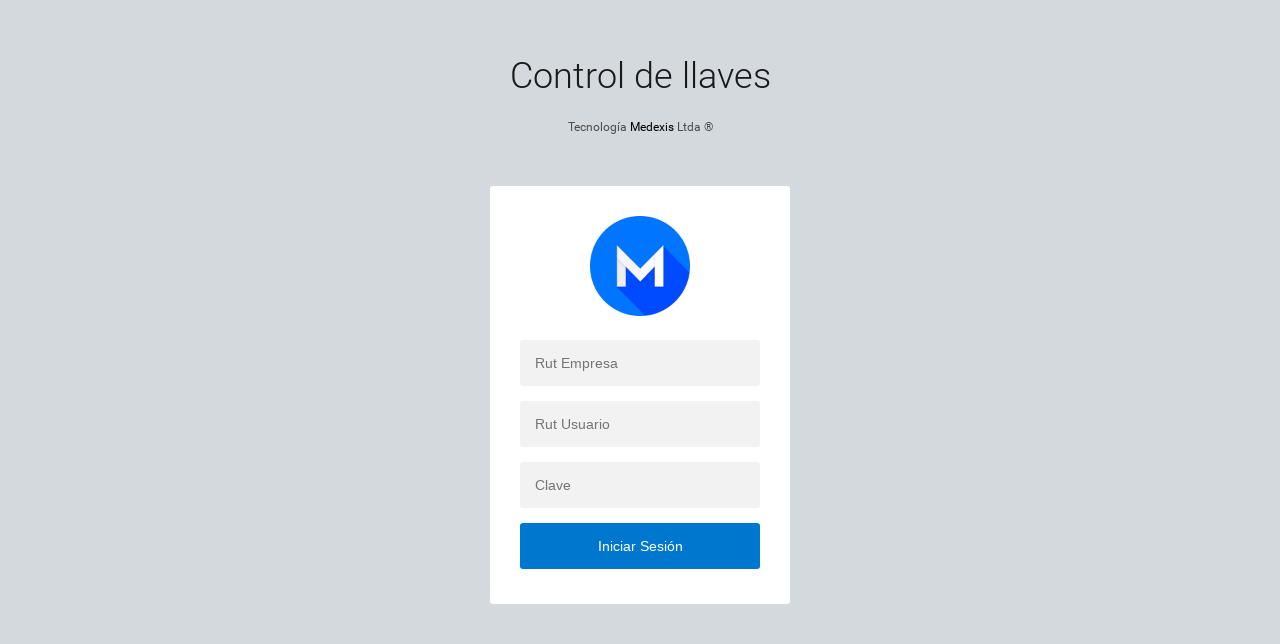

--- FILE ---
content_type: text/html; charset=UTF-8
request_url: https://llaverointeligente.cl/
body_size: 926
content:
<!DOCTYPE html>
<html>
    <head>
        <meta charset="UTF-8">
        <title>Login</title>
        <link rel="shortcut icon" type="image/png" href="https://llaverointeligente.cl/images/title.png" />
        <link rel='stylesheet prefetch' href='https://llaverointeligente.cl/css/font.css'>
        <link rel="stylesheet" href="https://llaverointeligente.cl/css/login.css">
        <link href="https://llaverointeligente.cl/css/custom.min.css" rel="stylesheet">
        <link href="https://llaverointeligente.cl/css/forms.css" rel="stylesheet">
    </head>
    <body>
        <div class="container" style="max-width: 400px;">
            <div class="info">
                <h1>Control de llaves</h1><span>Tecnología <a href="http://www.medexis.cl">Medexis </a>Ltda ®</span>
            </div>
        </div>
        <div class="form">
            <img src="https://llaverointeligente.cl/images/title.png" style="width: 100px;" />
            <br>
            <br>
                        <form class="login-form" action="validarlogin" method="POST" id="login">
                <input type="hidden" name="_token" value="jP9TDVM3Kp7HOAsBFWpCoRXpHIe0fRNiEE9w7UoU">
                
            <input type="text" placeholder="Rut Empresa" name="empresa" id="empresa" data-rule="required|rut" value=""/>
                <input type="text" placeholder="Rut Usuario" name="usuario" id="usuario" data-rule="required|rut"  value=""/>
                <input type="password" placeholder="Clave" name="clave" id="clave" data-rule="required" autocomplete="off"/>
                <button style="background-color: #0077ce">Iniciar Sesión</button>
            </form>

        </div>
        <script src="https://llaverointeligente.cl/js/jquery.min.js"></script>
        <script src="https://llaverointeligente.cl/js/rut.js"></script>
        <script src="https://llaverointeligente.cl/js/js-form-validator.min.js"></script>
        <script>
            $("#empresa").rut({formatOn: 'keyup'});
            $("#usuario").rut({formatOn: 'keyup'});
            new Validator(document.querySelector('#login'), function (err, res) {
	        	return res;
	        },{
                rules: {
                    rut: function(value){
                        return ($.validateRut(value))
                    }
                },
                messages:{
                    es:{
                        rut:{
                            incorrect: 'Rut invalido'
                        }
                    }
                }
            });
        </script>
    </body>
</html>

--- FILE ---
content_type: text/css
request_url: https://llaverointeligente.cl/css/login.css
body_size: 757
content:
/* Form */
.form {
  position: relative;
  z-index: 1;
  background: #FFFFFF;
  max-width: 300px;
  margin: 0 auto 100px;
  padding: 30px;
  border-top-left-radius: 3px;
  border-top-right-radius: 3px;
  border-bottom-left-radius: 3px;
  border-bottom-right-radius: 3px;
  text-align: center;
}
.form .thumbnail {
  background: #EF3B3A;
  width: 150px;
  height: 150px;
  margin: 0 auto 30px;
  padding: 50px 30px;
  border-top-left-radius: 100%;
  border-top-right-radius: 100%;
  border-bottom-left-radius: 100%;
  border-bottom-right-radius: 100%;
  box-sizing: border-box;
}
.form .thumbnail img {
  display: block;
  width: 100%;
}
.form input {
  outline: 0;
  background: #f2f2f2;
  width: 100%;
  border: 0;
  margin: 0 0 15px;
  padding: 15px;
  border-top-left-radius: 3px;
  border-top-right-radius: 3px;
  border-bottom-left-radius: 3px;
  border-bottom-right-radius: 3px;
  box-sizing: border-box;
  font-size: 14px;
}
.form button {
  outline: 0;
  background: #EF3B3A;
  width: 100%;
  border: 0;
  padding: 15px;
  border-top-left-radius: 3px;
  border-top-right-radius: 3px;
  border-bottom-left-radius: 3px;
  border-bottom-right-radius: 3px;
  color: #FFFFFF;
  font-size: 14px;
  -webkit-transition: all 0.3 ease;
  transition: all 0.3 ease;
  cursor: pointer;
}
.form .message {
  margin: 15px 0 0;
  color: #b3b3b3;
  font-size: 12px;
}
.form .message a {
  color: #EF3B3A;
  text-decoration: none;
}
.form .register-form {
  display: none;
}

.container {
  position: relative;
  z-index: 1;
  max-width: 300px;
  margin: 0 auto;
}
.container:before, .container:after {
  content: "";
  display: block;
  clear: both;
}
.container .info {
  margin: 50px auto;
  text-align: center;
}
.container .info h1 {
  margin: 0 0 15px;
  padding: 0;
  font-size: 36px;
  font-weight: 300;
  color: #1a1a1a;
}
.container .info span {
  color: #4d4d4d;
  font-size: 12px;
}
.container .info span a {
  color: #000000;
  text-decoration: none;
}
.container .info span .fa {
  color: #EF3B3A;
}

/* END Form */
/* Demo Purposes */
body {
  background: #ccc;
  font-family: "Roboto", sans-serif;
  -webkit-font-smoothing: antialiased;
  -moz-osx-font-smoothing: grayscale;
}
body:before {
  content: "";
  position: fixed;
  top: 0;
  left: 0;
  display: block;
  background: rgba(255, 255, 255, 0.8);
  width: 100%;
  height: 100%;
}

#video {
  z-index: -99;
  position: fixed;
  top: 50%;
  left: 50%;
  min-width: 100%;
  min-height: 100%;
  width: auto;
  height: auto;
  -webkit-transform: translateX(-50%) translateY(-50%);
  transform: translateX(-50%) translateY(-50%);
}


--- FILE ---
content_type: text/css
request_url: https://llaverointeligente.cl/css/custom.min.css
body_size: 14573
content:
.x_title h2,table.tile_info td p{white-space:nowrap;text-overflow:ellipsis}.site_title,.x_title h2,table.tile_info td p{text-overflow:ellipsis}.detail a,.expand,.jqstooltip,.paging_full_numbers a:hover,.site_title:focus,.site_title:hover,a,a:focus,a:hover{text-decoration:none}.byline,.main_menu .fa{-webkit-font-smoothing:antialiased}.daterangepicker .ranges li{color:#73879C}.daterangepicker .ranges li.active,.daterangepicker .ranges li:hover{background:#536A7F;border:1px solid #536A7F;color:#fff}.daterangepicker .input-mini{background-color:#eee;border:1px solid #ccc;box-shadow:none!important}.daterangepicker .input-mini.active{border:1px solid #ccc}.daterangepicker select.ampmselect,.daterangepicker select.hourselect,.daterangepicker select.minuteselect,.daterangepicker select.monthselect,.daterangepicker select.secondselect,.daterangepicker select.yearselect{font-size:12px;padding:1px;margin:0;cursor:default;height:30px;border:1px solid #ADB2B5;line-height:30px;border-radius:0!important}.daterangepicker select.monthselect{margin-right:2%}.daterangepicker td.in-range{background:#E4E7EA;color:#73879C}.daterangepicker td.active,.daterangepicker td.active:hover{background-color:#536A7F;color:#fff}.daterangepicker th.available:hover{background:#eee;color:#34495E}.daterangepicker:after,.daterangepicker:before{content:none}.daterangepicker .calendar.single{margin:0 0 4px}.daterangepicker .calendar.single .calendar-table{width:224px;padding:0 0 4px!important}.daterangepicker .calendar.single .calendar-table thead tr:first-child th{padding:8px 5px}.daterangepicker .calendar.single .calendar-table thead th{border-radius:0}.daterangepicker.picker_1{color:#fff;background:#34495E}.daterangepicker.picker_1 .calendar-table{background:#34495E}.daterangepicker.picker_1 .calendar-table thead tr{background:#213345}.daterangepicker.picker_1 .calendar-table thead tr:first-child{background:#1ABB9C}.daterangepicker.picker_1 .calendar-table td.off{background:#34495E;color:#999}.daterangepicker.picker_1 .calendar-table td.available:hover{color:#34495E}.daterangepicker.picker_2 .calendar-table thead tr{color:#1ABB9C}.daterangepicker.picker_2 .calendar-table thead tr:first-child{color:#73879C}.daterangepicker.picker_3 .calendar-table thead tr:first-child{color:#fff;background:#1ABB9C}.daterangepicker.picker_4 .calendar-table thead tr:first-child{color:#fff;background:#34495E}.daterangepicker.picker_4 .calendar-table td,.daterangepicker.picker_4 .calendar-table td.off{background:#ECF0F1;border:1px solid #fff;border-radius:0}.daterangepicker.picker_4 .calendar-table td.active{background:#34495E}.calendar-exibit .show-calendar{float:none;display:block;position:relative;background-color:#fff;border:1px solid #ccc;margin-bottom:20px;border:1px solid rgba(0,0,0,.15);overflow:hidden}.calendar-exibit .show-calendar .calendar{margin:0 0 4px}.calendar-exibit .show-calendar.picker_1{background:#34495E}.calendar-exibit .calendar-table{padding:0 0 4px}.left_col{background:#2A3F54}.nav-sm .container.body .col-md-3.left_col{min-height:100%;width:70px;padding:0;z-index:9999;position:absolute}.nav-sm .container.body .col-md-3.left_col.menu_fixed{position:fixed;height:100%}.nav-sm .container.body .col-md-3.left_col .mCSB_container,.nav-sm .container.body .col-md-3.left_col .mCustomScrollBox{overflow:visible}.overflow_hidden,.sidebar-widget,.site_title,.tile,.weather-days .col-sm-2,.x_title h2,table.tile_info td p{overflow:hidden}.nav-sm .hidden-small{visibility:hidden}.nav-sm .container.body .right_col{padding:10px 20px;margin-left:70px;z-index:2}.nav-sm .navbar.nav_title{width:70px}.nav-sm .navbar.nav_title a span{display:none}.nav-sm .navbar.nav_title a i{font-size:27px;margin:13px 0 0 3px}.site_title i{border:1px solid #EAEAEA;padding:5px 6px;border-radius:50%}.nav-sm .main_container .top_nav{display:block;margin-left:70px;z-index:2}.nav-sm .nav.side-menu li a{text-align:center!important;font-weight:400;font-size:10px;padding:10px 5px}.nav-sm .nav.child_menu li.active,.nav-sm .nav.side-menu li.active-sm{border-right:5px solid red}.nav-sm .nav.side-menu li.active-sm ul ul,.nav-sm ul.nav.child_menu ul{position:static;width:200px;background:0 0}.nav-sm>.nav.side-menu>li.active-sm>a{color:#1ABB9C!important}.nav-sm .nav.side-menu li a i.toggle-up{display:none!important}.nav-sm .menu_section h3,.nav-sm .profile,.nav-sm .menu_section span.fa{display:none}.nav-sm .nav.side-menu li a i{font-size:25px!important;text-align:center;width:100%!important;margin-bottom:5px}.nav-sm ul.nav.child_menu{left:100%;position:absolute;top:0;width:210px;z-index:4000;background:#3E5367;display:none}.nav-sm ul.nav.child_menu li{padding:0 10px}.nav-sm ul.nav.child_menu li a{text-align:left!important}.menu_section{margin-bottom:35px}.menu_section h3{padding-left:15px;color:#fff;text-transform:uppercase;letter-spacing:.5px;font-weight:700;font-size:11px;margin-bottom:0;margin-top:0;text-shadow:1px 1px #000}.menu_section>ul{margin-top:10px}.profile_pic{width:35%;float:left}.img-circle.profile_img{width:70%;background:#fff;margin-left:15%;z-index:1000;position:inherit;margin-top:20px;border:1px solid rgba(52,73,94,.44);padding:4px}.profile_info{padding:25px 10px 10px;width:65%;float:left}.profile_info span{font-size:13px;line-height:30px;color:#BAB8B8}.profile_info h2{font-size:14px;color:#ECF0F1;margin:0;font-weight:300}.profile.img_2{text-align:center}.profile.img_2 .profile_pic{width:100%}.profile.img_2 .profile_pic .img-circle.profile_img{width:50%;margin:10px 0 0}.profile.img_2 .profile_info{padding:15px 10px 0;width:100%;margin-bottom:10px;float:left}.main_menu span.fa{float:right;text-align:center;margin-top:5px;font-size:10px;min-width:inherit;color:#C4CFDA}.active a span.fa{text-align:right!important;margin-right:4px}.nav-sm .menu_section{margin:0}.nav-sm li li span.fa{display:inline-block}.nav_menu{float:left;background:#EDEDED;border-bottom:1px solid #D9DEE4;margin-bottom:10px;width:100%;position:relative}@media (min-width:480px){.nav_menu{position:static}}.nav-md .container.body .col-md-3.left_col{min-height:100%;width:230px;padding:0;position:absolute;display:-ms-flexbox;display:flex;z-index:1}.nav-md .container.body .col-md-3.left_col.menu_fixed{height:100%;position:fixed}body .container.body .right_col{background:#F7F7F7}.nav-md .container.body .right_col{padding:10px 20px 0;margin-left:230px}.nav_title{width:230px;float:left;background:#2A3F54;border-radius:0;height:57px}@media (max-width:991px){.nav-md .container.body .right_col,.nav-md .container.body .top_nav{width:100%;margin:0}.nav-md .container.body .col-md-3.left_col{display:none}.nav-md .container.body .right_col{width:100%;padding-right:0}.right_col{padding:10px!important}}@media (max-width:1200px){.x_title h2{width:62%;font-size:17px}.graph,.tile{zoom:85%;height:inherit}}@media (max-width:1270px) and (min-width:192px){.x_title h2 small{display:none}}.left_col .mCSB_scrollTools{width:6px}.left_col .mCSB_dragger{max-height:400px!important}.blue{color:#3498DB}.purple{color:#9B59B6}.green{color:#1ABB9C}.aero{color:#9CC2CB}.red{color:#E74C3C}.dark{color:#34495E}.border-blue{border-color:#3498DB!important}.border-purple{border-color:#9B59B6!important}.border-green{border-color:#1ABB9C!important}.border-aero{border-color:#9CC2CB!important}.border-red{border-color:#E74C3C!important}.border-dark{border-color:#34495E!important}.bg-white{background:#fff!important;border:1px solid #fff!important;color:#73879C}.bg-green{background:#1ABB9C!important;border:1px solid #1ABB9C!important;color:#fff}.bg-red{background:#E74C3C!important;border:1px solid #E74C3C!important;color:#fff}.bg-blue{background:#3498DB!important;border:1px solid #3498DB!important;color:#fff}.bg-orange{background:#F39C12!important;border:1px solid #F39C12!important;color:#fff}.bg-purple{background:#9B59B6!important;border:1px solid #9B59B6!important;color:#fff}.bg-blue-sky{background:#50C1CF!important;border:1px solid #50C1CF!important;color:#fff}.container{width:100%;padding:0}.top_nav .nav .open>a,.top_nav .nav .open>a:focus,.top_nav .nav .open>a:hover,.top_nav .nav>li>a:focus,.top_nav .nav>li>a:hover{background:#D9DEE4}body{color:#73879C;background:#2A3F54;font-family:"Helvetica Neue",Roboto,Arial,"Droid Sans",sans-serif;font-size:13px;font-weight:400;line-height:1.471}.main_container .top_nav{display:block;margin-left:230px}.no-padding{padding:0!important}.page-title{width:100%;height:65px;padding:10px 0}.page-title .title_left{width:45%;float:left;display:block}.page-title .title_left h3{margin:9px 0}.page-title .title_right{width:55%;float:left;display:block}.page-title .title_right .pull-right{margin:10px 0}.fixed_height_320{height:320px}.fixed_height_390{height:390px}.fixed_height_200{height:200px}.progress-bar-dark{background-color:#34495E!important}.progress-bar-gray{background-color:#BDC3C7!important}table.no-margin .progress{margin-bottom:0}.main_content{padding:10px 20px}.col-md-55{width:50%;margin-bottom:10px}@media (min-width:768px){.col-md-55{width:20%}}@media (min-width:992px){.col-md-55{width:20%}}@media (min-width:1200px){.col-md-55{width:20%}}@media (min-width:192px) and (max-width:1270px){table.tile_info span.right{margin-right:7px;float:left}}.center-margin{margin:0 auto;float:none!important}.col-lg-1,.col-lg-10,.col-lg-11,.col-lg-12,.col-lg-2,.col-lg-3,.col-lg-4,.col-lg-5,.col-lg-6,.col-lg-7,.col-lg-8,.col-lg-9,.col-md-1,.col-md-10,.col-md-11,.col-md-12,.col-md-2,.col-md-3,.col-md-4,.col-md-5,.col-md-55,.col-md-6,.col-md-7,.col-md-8,.col-md-9,.col-sm-1,.col-sm-10,.col-sm-11,.col-sm-12,.col-sm-2,.col-sm-3,.col-sm-4,.col-sm-5,.col-sm-6,.col-sm-7,.col-sm-8,.col-sm-9,.col-xs-1,.col-xs-10,.col-xs-11,.col-xs-12,.col-xs-2,.col-xs-3,.col-xs-4,.col-xs-5,.col-xs-6,.col-xs-7,.col-xs-8,.col-xs-9{position:relative;min-height:1px;float:left;padding-right:10px;padding-left:10px}.row{margin-right:-10px;margin-left:-10px}.grid_slider .col-md-6{padding:0 40px}.h1,.h2,.h3,h1,h2,h3{margin-top:10px;margin-bottom:10px}a{color:#5A738E}.btn.active.focus,.btn.active:focus,.btn.focus,.btn:active.focus,.btn:active:focus,.btn:focus,:active,:focus,:visited,a,a:active,a:focus,a:visited{outline:0}.navbar{margin-bottom:0}.navbar-header{background:#34495E}.navbar-right{margin-right:0}.top_nav .navbar-right{margin:0;width:70%;float:right}.top_nav .navbar-right li{display:inline-block;float:right;position:static}@media (min-width:480px){.top_nav .navbar-right li{position:relative}}.top_nav .dropdown-menu li{width:100%}.top_nav .dropdown-menu li a{width:100%;padding:12px 20px}.top_nav li a i{font-size:15px}.navbar-static-top{position:fixed;top:0;width:100%}.sidebar-header{border-bottom:0;margin-top:46px}.sidebar-header:first-of-type{margin-top:0}.nav.side-menu>li{position:relative;display:block;cursor:pointer}.nav.side-menu>li>a{margin-bottom:6px}.nav.side-menu>li>a:hover{color:#F2F5F7!important}.nav.side-menu>li>a:hover,.nav>li>a:focus{text-decoration:none;background:0 0}.nav.child_menu{display:none}.nav.child_menu li.active,.nav.child_menu li:hover{background-color:rgba(255,255,255,.06)}.nav.child_menu li{padding-left:36px}.nav-md ul.nav.child_menu li:before{background:#425668;bottom:auto;content:"";height:8px;left:23px;margin-top:15px;position:absolute;right:auto;width:8px;z-index:1;border-radius:50%}.nav-md ul.nav.child_menu li:after{border-left:1px solid #425668;bottom:0;content:"";left:27px;position:absolute;top:0}.nav.top_menu>li>a,.nav>li>a{position:relative;display:block}.nav.child_menu>li>a,.nav.side-menu>li>a{color:#E7E7E7;font-weight:500}.nav li li.current-page a,.nav.child_menu li li a.active,.nav.child_menu li li a:hover{color:#fff}.nav.child_menu li li.active,.nav.child_menu li li:hover{background:0 0}.nav>li>a{padding:13px 15px 12px}.nav.side-menu>li.active,.nav.side-menu>li.current-page{border-right:5px solid red}.nav li.current-page{background:rgba(255,255,255,.05)}.nav li li li.current-page{background:0 0}.navbar-brand,.navbar-nav>li>a,.site_title{color:#ECF0F1!important;margin-left:0!important}.nav.side-menu>li.active>a{text-shadow:rgba(0,0,0,.25) 0 -1px 0;background:linear-gradient(#334556,#2C4257),#2A3F54;box-shadow:rgba(0,0,0,.25) 0 1px 0,inset rgba(255,255,255,.16) 0 1px 0}.navbar-brand,.navbar-nav>li>a{font-weight:500;line-height:32px}.site_title{font-weight:400;font-size:22px;width:100%;line-height:59px;display:block;height:55px;margin:0;padding-left:10px}.nav.navbar-nav>li>a{color:#515356!important}.nav.top_menu>li>a{padding:10px 15px;color:#34495E!important}.nav>li>a:focus,.nav>li>a:hover{background-color:transparent}.top_search{padding:0}.top_search .form-control{box-shadow:inset 0 1px 0 rgba(0,0,0,.075);border-radius:25px 0 0 25px;padding-left:20px;border:1px solid rgba(221,226,232,.49)}.top_search .form-control:focus{border:1px solid rgba(221,226,232,.49);border-right:0}.top_search .input-group-btn button{border-radius:0 25px 25px 0;border:1px solid rgba(221,226,232,.49);border-left:0;box-shadow:inset 0 1px 1px rgba(0,0,0,.075);color:#93A2B2;margin-bottom:0!important}.tiles,.top_tiles{margin-bottom:0}.toggle{float:left;margin:0;padding-top:16px;width:70px}.toggle a{padding:15px 15px 0;margin:0;cursor:pointer}.toggle a i{font-size:26px}.nav.child_menu>li>a{color:rgba(255,255,255,.75);font-size:12px;padding:9px}.panel_toolbox{float:right;min-width:70px}.panel_toolbox>li{float:left;cursor:pointer}.panel_toolbox>li>a{padding:5px;color:#C5C7CB;font-size:14px}.panel_toolbox>li>a:hover{background:#F5F7FA}.line_30{line-height:30px}.main_menu_side{padding:0}.bs-docs-sidebar .nav>li>a{display:block;padding:4px 6px}footer{background:#fff;padding:15px 20px;display:block}.nav-sm footer{margin-left:70px}.footer_fixed footer{position:fixed;left:0;bottom:0;width:100%}.degrees:after,.x_content,.x_panel{position:relative}@media (min-width:768px){.footer_fixed .nav-sm footer,.footer_fixed footer{margin-left:0}}.tile-stats.sparkline{padding:10px;text-align:center}.jqstooltip{background:#34495E!important;width:30px!important;height:22px!important}.tooltip{display:block!important}.tiles{border-top:1px solid #ccc;margin-top:15px;padding-top:5px}.top_tiles .tile h2{font-size:30px;line-height:30px;margin:3px 0 7px;font-weight:700}article.media{width:100%}*,:after,:before{box-sizing:border-box}#integration-list{width:100%;margin:0 auto;display:table}#integration-list ul{padding:0;margin:20px 0;color:#555}#integration-list ul>li{list-style:none;border-top:1px solid #ddd;display:block;padding:15px;overflow:hidden}#integration-list ul:last-child{border-bottom:1px solid #ddd}#integration-list ul>li:hover{background:#efefef}.expand{display:block;color:#555;cursor:pointer}.expand h2{width:85%;float:left}h2{font-size:18px;font-weight:400}#left,#right{display:table}#sup{display:table-cell;vertical-align:middle;width:80%}.detail a{color:#C0392B;border:1px solid #C0392B;padding:6px 10px 5px;font-size:13px;margin-right:7px}.detail{margin:10px 0;display:none;line-height:22px;height:150px}.detail span{margin:0}.right-arrow{width:10px;float:right;font-weight:700;font-size:20px}.accordion .panel{margin-bottom:5px;border-radius:0;border-bottom:1px solid #efefef}.x_panel,.x_title{margin-bottom:10px}.accordion .panel-heading{background:#F2F5F7;padding:13px;width:100%;display:block}.accordion .panel:hover{background:#F2F5F7}.x_panel{width:100%;padding:10px 17px;display:inline-block;background:#fff;border:1px solid #E6E9ED;-webkit-column-break-inside:avoid;-moz-column-break-inside:avoid;column-break-inside:avoid;opacity:1;transition:all .2s ease}.x_title{border-bottom:2px solid #E6E9ED;padding:1px 5px 6px}.x_title .filter{width:40%;float:right}.x_content,table.tile td ul li a,table.tile_info{width:100%}.x_title h2{margin:5px 0 6px;float:left;display:block}.x_title h2 small{margin-left:10px}.x_title span{color:#BDBDBD}.x_content{padding:0 5px 6px;float:left;clear:both;margin-top:5px}.x_content h4{font-size:16px;font-weight:500}legend{padding-bottom:7px}.demo-placeholder{height:280px}.profile_details:nth-child(3n){clear:both}.profile_details .profile_view{display:inline-block;padding:10px 0 0;background:#fff}.profile_details .profile_view .divider{border-top:1px solid #e5e5e5;padding-top:5px;margin-top:5px}.profile_details .profile_view .ratings{margin-bottom:0;text-align:left;font-size:16px}.profile_details .profile_view .bottom{background:#F2F5F7;padding:9px 0;border-top:1px solid #E6E9ED}.profile_details .profile_view .left{margin-top:20px}.profile_details .profile_view .left p{margin-bottom:3px}.profile_details .profile_view .right{margin-top:0;padding:10px}.profile_details .profile_view .img-circle{border:1px solid #E6E9ED;padding:2px}.profile_details .profile_view h2{margin:5px 0}.profile_details .profile_view .brief{margin:0;font-weight:300}.profile_details .profile_left{background:#fff}.pagination.pagination-split li{display:inline-block;margin-right:3px}.pagination.pagination-split li a{border-radius:4px;color:#768399;-moz-border-radius:4px;-webkit-border-radius:4px}table.tile h3,table.tile h4,table.tile span{font-weight:700;vertical-align:middle!important}table.tile td,table.tile th{text-align:center}table.tile th{border-bottom:1px solid #E6ECEE}table.tile td{padding:5px 0}table.tile td ul{text-align:left;padding-left:0}table.tile td ul li{list-style:none;width:100%}table.tile td ul li a big{right:0;float:right;margin-right:13px}table.tile_info td{text-align:left;padding:1px;font-size:15px}table.tile_info td p{margin:0;line-height:28px}table.tile_info td i{margin-right:8px;font-size:17px;float:left;width:18px;line-height:28px}table.tile_info td:first-child{width:83%}td span{line-height:28px}.error-number{font-size:90px;line-height:90px;margin:20px 0}.col-middle{margin-top:5%}.mid_center{width:370px;margin:0 auto;text-align:center;padding:10px 20px}h3.degrees{font-size:22px;font-weight:400;text-align:center}.degrees:after{content:"o";top:-12px;font-size:13px;font-weight:300}.daily-weather .day{font-size:14px;border-top:2px solid rgba(115,135,156,.36);text-align:center;border-bottom:2px solid rgba(115,135,156,.36);padding:5px 0}.weather-days .col-sm-2{width:16.66666667%}.weather .row{margin-bottom:0}.bulk-actions{display:none}table.countries_list{width:100%}table.countries_list td{padding:0 10px;line-height:30px;border-top:1px solid #eee}.dataTables_paginate a{padding:6px 9px!important;background:#ddd!important;border-color:#ddd!important}.paging_full_numbers a.paginate_active{background-color:rgba(38,185,154,.59)!important;border-color:rgba(38,185,154,.59)!important}a.DTTT_button,button.DTTT_button,div.DTTT_button{border:1px solid #E7E7E7!important;background:#E7E7E7!important;box-shadow:none!important}table.jambo_table{border:1px solid rgba(221,221,221,.78)}table.jambo_table thead{background:rgba(52,73,94,.94);color:#ECF0F1}table.jambo_table tbody tr:hover td{background:rgba(38,185,154,.07);border-top:1px solid rgba(38,185,154,.11);border-bottom:1px solid rgba(38,185,154,.11)}table.jambo_table tbody tr.selected{background:rgba(38,185,154,.16)}table.jambo_table tbody tr.selected td{border-top:1px solid rgba(38,185,154,.4);border-bottom:1px solid rgba(38,185,154,.4)}.dataTables_wrapper{position:relative;clear:both;zoom:1}.dataTables_processing{position:absolute;top:50%;left:50%;width:250px;height:30px;margin-left:-125px;margin-top:-15px;padding:14px 0 2px;border:1px solid #ddd;text-align:center;color:#999;font-size:14px;background-color:#fff}td.details,td.group{background-color:#d1cfd0}.dataTables_length{width:40%;float:left}.dataTables_filter{width:50%;float:right;text-align:right}.dataTables_info{width:60%;float:left}.dataTables_paginate{float:right;text-align:right}.dataTables_empty,table.display td.center{text-align:center}table.dataTable td.focus,table.dataTable th.focus{outline:#1ABB9C solid 2px!important;outline-offset:-1px}.paging_full_numbers a:active,table.display thead td:active,table.display thead th:active{outline:0}table.display{margin:0 auto;clear:both;width:100%}table.display thead th{padding:8px 18px 8px 10px;border-bottom:1px solid #000;font-weight:700;cursor:pointer}table.display tfoot th{padding:3px 18px 3px 10px;border-top:1px solid #000;font-weight:700}table.display tr.heading2 td{border-bottom:1px solid #aaa}table.display td{padding:3px 10px}.dataTables_scroll{clear:both}.dataTables_scrollBody{-webkit-overflow-scrolling:touch}.top .dataTables_info{float:none}.clear{clear:both}tfoot input{margin:.5em 0;width:100%;color:#444}tfoot input.search_init{color:#999}td.group{border-bottom:2px solid #A19B9E;border-top:2px solid #A19B9E}td.details{border:2px solid #A19B9E}.example_alt_pagination div.dataTables_info{width:40%}.paging_full_numbers{width:400px;height:22px;line-height:22px}.paging_full_numbers a.paginate_active,.paging_full_numbers a.paginate_button{border:1px solid #aaa;-webkit-border-radius:5px;-moz-border-radius:5px;padding:2px 5px;margin:0 3px;cursor:pointer}.paging_full_numbers a.paginate_button{background-color:#ddd}.paging_full_numbers a.paginate_button:hover{background-color:#ccc;text-decoration:none!important}.login_content .btn-default:hover,.login_content a,.tagsinput span.tag a,.tile-stats>.dash-box-footer,.tile:hover,.view a.info,span.tag{text-decoration:none}table.display tr.even.row_selected td{background-color:#B0BED9}table.display tr.odd.row_selected td{background-color:#9FAFD1}div.box{height:100px;padding:10px;overflow:auto;border:1px solid #8080FF;background-color:#E5E5FF}ul.msg_list li{background:#f7f7f7;padding:5px;display:-ms-flexbox;display:flex;margin:6px 6px 0;width:96%!important}ul.msg_list li:last-child{margin-bottom:6px;padding:10px}ul.msg_list li a{padding:3px 5px!important}ul.msg_list li a .image img{border-radius:2px;-webkit-border-radius:2px;float:left;margin-right:10px;width:11%}ul.msg_list li a .time{font-size:11px;font-style:italic;font-weight:700;position:absolute;right:35px}ul.msg_list li a .message{display:block!important;font-size:11px}.dropdown-menu.msg_list span{white-space:normal}.tile_count .tile_stats_count,ul.quick-list li{white-space:nowrap;overflow:hidden;text-overflow:ellipsis}.dropdown-menu{box-shadow:none;display:none;float:left;font-size:12px;left:0;list-style:none;padding:0;position:absolute;text-shadow:none;top:100%;z-index:9998;border:1px solid #D9DEE4;border-top-left-radius:0;border-top-right-radius:0}.dropdown-menu>li>a{color:#5A738E}.navbar-nav .open .dropdown-menu{position:absolute;background:#fff;margin-top:0;border:1px solid #D9DEE4;-webkit-box-shadow:none;right:0;left:auto;width:220px}.navbar-nav .open .dropdown-menu.msg_list{width:300px}.info-number .badge{font-size:10px;font-weight:400;line-height:13px;padding:2px 6px;position:absolute;right:2px;top:8px}ul.to_do{padding:0}ul.to_do li{background:#f3f3f3;border-radius:3px;position:relative;padding:7px;margin-bottom:5px;list-style:none}ul.to_do p{margin:0}.dashboard-widget{background:#f6f6f6;border-top:5px solid #79C3DF;border-radius:3px;padding:5px 10px 10px}.dashboard-widget .dashboard-widget-title{font-weight:400;border-bottom:1px solid #c1cdcd;margin:0 0 10px;padding-bottom:5px;padding-left:40px;line-height:30px}.dashboard-widget .dashboard-widget-title i{font-size:100%;margin-left:-35px;margin-right:10px;color:#33a1c9;padding:3px 6px;border:1px solid #abd9ea;border-radius:5px;background:#fff}ul.quick-list{width:45%;padding-left:0;display:inline-block}ul.quick-list li{padding-left:10px;list-style:none;margin:0;padding-bottom:6px;padding-top:4px}ul.quick-list li i{padding-right:10px;color:#757679}.dashboard-widget-content{padding-top:9px}.dashboard-widget-content .sidebar-widget{width:50%;display:inline-block;vertical-align:top;background:#fff;border:1px solid #abd9ea;border-radius:5px;text-align:center;float:right;padding:2px;margin-top:10px}.widget_summary{width:100%;display:-ms-inline-flexbox;display:inline-flex}.widget_summary .w_left{float:left;text-align:left}.widget_summary .w_center{float:left}.widget_summary .w_right{float:left;text-align:right}.widget_summary .w_right span{font-size:20px}.w_20{width:20%}.w_25{width:25%}.w_55{width:55%}h5.graph_title{text-align:left;margin-left:10px}h5.graph_title i{margin-right:10px;font-size:17px}span.right{float:right;font-size:14px!important}.tile_info a{text-overflow:ellipsis}.sidebar-footer{bottom:0;clear:both;display:block;padding:5px 0 0;position:fixed;width:230px;background:#2A3F54;z-index:999}.sidebar-footer a{padding:7px 0 3px;text-align:center;width:25%;font-size:17px;display:block;float:left;background:#172D44;cursor:pointer}.sidebar-footer a:hover{background:#425567}.tile_count{margin-bottom:20px;margin-top:20px}.tile_count .tile_stats_count{border-bottom:1px solid #D9DEE4;padding:0 10px 0 20px;position:relative}.tile_count .tile_stats_count:before{content:"";position:absolute;left:0;height:65px;border-left:2px solid #ADB2B5;margin-top:10px}@media (min-width:992px){footer{margin-left:230px}.tile_count .tile_stats_count{margin-bottom:10px;border-bottom:0;padding-bottom:10px}.tile_count .tile_stats_count:first-child:before{border-left:0}}.tile_count .tile_stats_count .count{font-size:30px;line-height:47px;font-weight:600}@media (min-width:768px){.tile_count .tile_stats_count .count{font-size:40px}}@media (min-width:992px) and (max-width:1100px){.tile_count .tile_stats_count .count{font-size:30px}}.tile_count .tile_stats_count span{font-size:12px}@media (min-width:768px){.tile_count .tile_stats_count span{font-size:13px}}.tile_count .tile_stats_count .count_bottom i{width:12px}.dashboard_graph{background:#fff;padding:7px 10px}.dashboard_graph .col-md-3,.dashboard_graph .col-md-9{padding:0}a.user-profile{color:#5E6974!important}.user-profile img{width:29px;height:29px;border-radius:50%;margin-right:10px}ul.top_profiles{height:330px;width:100%}ul.top_profiles li{margin:0;padding:3px 5px}ul.top_profiles li:nth-child(odd){background-color:#eee}.media .profile_thumb{border:1px solid;width:50px;height:50px;margin:5px 10px 5px 0;border-radius:50%;padding:9px 12px}.media .profile_thumb i{font-size:30px}.media .date{background:#ccc;width:52px;margin-right:10px;border-radius:10px;padding:5px}.media .date .day,.media .date .month{margin:0;text-align:center;color:#fff}.media .date .day{font-size:27px;line-height:27px;font-weight:700}.event .media-body a.title{font-weight:700}.event .media-body p{margin-bottom:0}h4.graph_title{margin:7px;text-align:center}.fontawesome-icon-list .fa-hover a:hover{background-color:#ddd;color:#fff;text-decoration:none}.fontawesome-icon-list .fa-hover a{display:block;line-height:32px;height:32px;padding-left:10px;border-radius:4px}.fontawesome-icon-list .fa-hover a:hover .fa{font-size:28px;vertical-align:-6px}.fontawesome-icon-list .fa-hover a .fa{width:32px;font-size:16px;display:inline-block;text-align:right;margin-right:10px}.main_menu .fa{width:26px;opacity:.99;display:inline-block;font-family:FontAwesome;font-style:normal;font-weight:400;font-size:18px;-moz-osx-font-smoothing:grayscale}.tile-stats{position:relative;display:block;margin-bottom:12px;border:1px solid #E4E4E4;-webkit-border-radius:5px;overflow:hidden;padding-bottom:5px;-webkit-background-clip:padding-box;-moz-border-radius:5px;-moz-background-clip:padding;border-radius:5px;background:#FFF;transition:all .3s ease-in-out}.tile-stats:hover .icon i{animation-name:transformAnimation;animation-duration:.5s;animation-iteration-count:1;color:rgba(58,58,58,.41);animation-timing-function:ease;animation-fill-mode:forwards;-webkit-animation-name:transformAnimation;-webkit-animation-duration:.5s;-webkit-animation-iteration-count:1;-webkit-animation-timing-function:ease;-webkit-animation-fill-mode:forwards;-moz-animation-name:transformAnimation;-moz-animation-duration:.5s;-moz-animation-iteration-count:1;-moz-animation-timing-function:ease;-moz-animation-fill-mode:forwards}.tile-stats .icon{width:20px;height:20px;color:#BAB8B8;position:absolute;right:53px;top:22px;z-index:1}.tile-stats .icon i{margin:0;font-size:60px;line-height:0;vertical-align:bottom;padding:0}.tile-stats .count{font-size:38px;font-weight:700;line-height:1.65857}.tile-stats .count,.tile-stats h3,.tile-stats p{position:relative;margin:0 0 0 10px;z-index:5;padding:0}.tile-stats h3{color:#BAB8B8}.tile-stats p{margin-top:5px;font-size:12px}.tile-stats>.dash-box-footer{position:relative;text-align:center;margin-top:5px;padding:3px 0;color:#fff;color:rgba(255,255,255,.8);display:block;z-index:10;background:rgba(0,0,0,.1)}.tile-stats>.dash-box-footer:hover{color:#fff;background:rgba(0,0,0,.15)}table.tile_info{padding:10px 15px}table.tile_info span.right{margin-right:0;float:right;position:absolute;right:4%}.tile_header{border-bottom:transparent;padding:7px 15px;margin-bottom:15px;background:#E7E7E7}.tile_head h4{margin-top:0;margin-bottom:5px}.tiles-bottom{padding:5px 10px;margin-top:10px;background:rgba(194,194,194,.3);text-align:left}a.star{color:#428bca!important}.mail_content{background:#FFF;border-radius:4px;margin-top:20px;min-height:500px;padding:10px 11px;width:100%}.list-btn-mail{margin-bottom:15px}.list-btn-mail.active{border-bottom:1px solid #39B3D7;padding:0 0 14px}.list-btn-mail>i{float:left;font-size:18px;font-style:normal;width:33px}.list-btn-mail>.cn{background:#39B3D7;border-radius:12px;color:#FFF;float:right;font-style:normal;padding:0 5px}.byline,.view p{font-style:italic}.button-mail{margin:0 0 15px!important;text-align:left;width:100%}.btn,.buttons,.modal-footer .btn+.btn,button{margin-bottom:5px;margin-right:5px}.btn-group .btn,.btn-group-vertical .btn{margin-bottom:0;margin-right:0}.mail_list_column,.mail_view{border-left:1px solid #DBDBDB}.mail_list{width:100%;border-bottom:1px solid #DBDBDB;margin-bottom:2px;display:inline-block}.mail_list .left{width:5%;float:left;margin-right:3%}.mail_list .right{width:90%;float:left}.mail_list h3{font-size:15px;font-weight:700;margin:0 0 6px}.mail_list h3 small{float:right;color:#ADABAB;font-size:11px;line-height:20px}.mail_list .badge{padding:3px 6px;font-size:8px;background:#BAB7B7}@media (max-width:767px){.mail_list{margin-bottom:5px;display:inline-block}}.mail_heading h4{font-size:18px;border-bottom:1px solid #ddd;padding-bottom:10px;margin-top:20px}.attachment{margin-top:30px}.attachment ul{width:100%;list-style:none;padding-left:0;display:inline-block;margin-bottom:30px}.attachment ul li{float:left;width:150px;margin-right:10px;margin-bottom:10px}.attachment ul li img{height:150px;border:1px solid #ddd;padding:5px;margin-bottom:10px}.attachment ul li span{float:right}.attachment .file-name{float:left}.attachment .links{width:100%;display:inline-block}.compose{padding:0;position:fixed;bottom:0;right:0;background:#fff;border:1px solid #D9DEE4;border-right:0;border-bottom:0;border-top-left-radius:5px;z-index:9999;display:none}.compose .compose-header{padding:5px;background:#169F85;color:#fff;border-top-left-radius:5px}.compose .compose-header .close{text-shadow:0 1px 0 #fff;line-height:.8}.compose .compose-body .editor.btn-toolbar{margin:0}.compose .compose-body .editor-wrapper{height:100%;min-height:50px;max-height:180px;border-radius:0;border-left:none;border-right:none;overflow:auto}.compose .compose-footer{padding:10px}.editor.btn-toolbar{zoom:1;background:#F7F7F7;margin:5px 2px;padding:3px 0;border:1px solid #EFEFEF}.input-group{margin-bottom:10px}.ln_solid{border-top:1px solid #e5e5e5;color:#fff;background-color:#fff;height:1px;margin:20px 0}span.section{display:block;width:100%;padding:0;margin-bottom:20px;font-size:21px;line-height:inherit;color:#333;border:0;border-bottom:1px solid #e5e5e5}.form-control{border-radius:0;width:100%}.form-horizontal .control-label{padding-top:8px}.form-control:focus{border-color:#CCD0D7;box-shadow:none!important}legend{font-size:18px;color:inherit}.form-horizontal .form-group{margin-right:0;margin-left:0}.form-control-feedback{margin-top:8px;height:23px;color:#bbb;line-height:24px;font-size:15px}.form-control-feedback.left{border-right:1px solid #ccc;left:13px}.form-control-feedback.right{border-left:1px solid #ccc;right:13px}.form-control.has-feedback-left{padding-left:45px}.form-control.has-feedback-right{padding-right:45px}.form-group{margin-bottom:10px}.validate{margin-top:10px}.invalid-form-error-message{margin-top:10px;padding:5px}.invalid-form-error-message.filled{border-left:2px solid #E74C3C}p.parsley-success{color:#468847;background-color:#DFF0D8;border:1px solid #D6E9C6}p.parsley-error{color:#B94A48;background-color:#F2DEDE;border:1px solid #EED3D7}ul.parsley-errors-list{list-style:none;color:#E74C3C;padding-left:0}input.parsley-error,select.parsley-error,textarea.parsley-error{background:#FAEDEC;border:1px solid #E85445}.btn-group .parsley-errors-list{display:none}.bad input,.bad select,.bad textarea{border:1px solid #CE5454;box-shadow:0 0 4px -2px #CE5454;position:relative;left:0;-moz-animation:.7s 1 shake linear;-webkit-animation:.7s 1 shake linear}.item input,.item textarea{transition:.42s}.item .alert{float:left;margin:0 0 0 20px;padding:3px 10px;color:#FFF;border-radius:3px 4px 4px 3px;background-color:#CE5454;max-width:170px;white-space:pre;position:relative;left:-15px;opacity:0;z-index:1;transition:.15s ease-out}.item .alert::after{content:'';display:block;height:0;width:0;border-color:transparent #CE5454 transparent transparent;border-style:solid;border-width:11px 7px;position:absolute;left:-13px;top:1px}.item.bad .alert{left:0;opacity:1}.inl-bl{display:inline-block}.well .markup{background:#fff;color:#777;position:relative;padding:45px 15px 15px;margin:15px 0 0;border-radius:0 0 4px 4px;box-shadow:none}.well .markup::after{content:"Example";position:absolute;top:15px;left:15px;font-size:12px;font-weight:700;color:#bbb;text-transform:uppercase;letter-spacing:1px}.autocomplete-suggestions{border:1px solid #e4e4e4;background:#F4F4F4;cursor:default;overflow:auto}.autocomplete-suggestion{padding:2px 5px;font-size:1.2em;white-space:nowrap;overflow:hidden}.autocomplete-selected{background:#f0f0f0}.autocomplete-suggestions strong{color:#39f;font-weight:bolder}.btn{border-radius:3px}a.btn-danger,a.btn-primary,a.btn-success,a.btn-warning{color:#fff}.btn-success{background:#26B99A;border:1px solid #169F85}.btn-success.active,.btn-success:active,.btn-success:focus,.btn-success:hover,.open .dropdown-toggle.btn-success{background:#169F85}.btn-dark{color:#E9EDEF;background-color:#4B5F71;border-color:#364B5F}.btn-dark.active,.btn-dark:active,.btn-dark:focus,.btn-dark:hover,.open .dropdown-toggle.btn-dark{color:#FFF;background-color:#394D5F;border-color:#394D5F}.btn-round{border-radius:30px}.btn.btn-app{position:relative;padding:15px 5px;margin:0 0 10px 10px;min-width:80px;height:60px;box-shadow:none;border-radius:0;text-align:center;color:#666;border:1px solid #ddd;background-color:#fafafa;font-size:12px}.btn.btn-app>.fa,.btn.btn-app>.glyphicon,.btn.btn-app>.ion{font-size:20px;display:block}.btn.btn-app:hover{background:#f4f4f4;color:#444;border-color:#aaa}.btn.btn-app:active,.btn.btn-app:focus{box-shadow:inset 0 3px 5px rgba(0,0,0,.125)}.btn.btn-app>.badge{position:absolute;top:-3px;right:-10px;font-size:10px;font-weight:400}textarea{padding:10px;vertical-align:top;width:200px}textarea:focus{outline-style:solid;outline-width:2px}.btn_{display:inline-block;padding:3px 9px;margin-bottom:0;font-size:14px;line-height:20px;text-align:center;vertical-align:middle;cursor:pointer;color:#333;text-shadow:0 1px 1px rgba(255,255,255,.75);background-color:#f5f5f5;background-image:linear-gradient(to bottom,#fff,#e6e6e6);background-repeat:repeat-x;filter:progid: DXImageTransform.Microsoft.gradient(enabled=false);border:1px solid #ccc;border-bottom-color:#b3b3b3;border-radius:4px;box-shadow:inset 0 1px 0 rgba(255,255,255,.2),0 1px 2px rgba(0,0,0,.05)}.bs-glyphicons{margin:0 -10px 20px;overflow:hidden}.bs-glyphicons-list{padding-left:0;list-style:none}.bs-glyphicons li{float:left;width:25%;height:115px;padding:10px;font-size:10px;line-height:1.4;text-align:center;background-color:#f9f9f9;border:1px solid #fff}.bs-glyphicons .glyphicon{margin-top:5px;margin-bottom:10px;font-size:24px}.bs-glyphicons .glyphicon-class{display:block;text-align:center;word-wrap:break-word}.bs-glyphicons li:hover{color:#fff;background-color:#1ABB9C}@media (min-width:768px){.bs-glyphicons{margin-right:0;margin-left:0}.bs-glyphicons li{width:12.5%;font-size:12px}}.tagsinput{border:1px solid #CCC;background:#FFF;padding:6px 6px 0;width:300px;overflow-y:auto}span.tag{-moz-border-radius:2px;-webkit-border-radius:2px;display:block;float:left;padding:5px 9px;background:#1ABB9C;color:#F1F6F7;margin-right:5px;font-weight:500;margin-bottom:5px;font-family:helvetica}span.tag a{color:#F1F6F7!important}.tagsinput span.tag a{font-weight:700;color:#82ad2b;font-size:11px}.tagsinput input{width:80px;margin:0;font-family:helvetica;font-size:13px;border:1px solid transparent;padding:3px;background:0 0;color:#000;outline:0}.tagsinput div{display:block;float:left}.social-body,.social-sidebar,ul.bar_tabs.right li{float:right}.tags_clear{clear:both;width:100%;height:0}.not_valid{background:#FBD8DB!important;color:#90111A!important}ul.bar_tabs{overflow:visible;background:#F5F7FA;height:25px;margin:21px 0 14px;padding-left:14px;position:relative;z-index:1;width:100%;border-bottom:1px solid #E6E9ED}ul.bar_tabs>li{border:1px solid #E6E9ED;color:#333!important;margin-top:-17px;margin-left:8px;background:#fff;border-bottom:none;border-radius:4px 4px 0 0}ul.bar_tabs>li.active{border-right:6px solid #D3D6DA;border-top:0;margin-top:-15px}ul.bar_tabs>li a{padding:10px 17px;background:#F5F7FA;margin:0;border-top-right-radius:0}ul.bar_tabs>li a:hover{border:1px solid transparent}ul.bar_tabs>li.active a{border-bottom:none}ul.bar_tabs.right{padding-right:14px}a:focus{outline:0}ul.timeline li{position:relative;border-bottom:1px solid #e8e8e8;clear:both}.timeline .block{margin:0 0 0 105px;border-left:3px solid #e8e8e8;overflow:visible;padding:10px 15px}.timeline.widget{min-width:0;max-width:inherit}.timeline.widget .block{margin-left:5px}.timeline .tags{position:absolute;top:15px;left:0;width:84px}.timeline .tag{display:block;height:30px;font-size:13px;padding:8px}.timeline .tag span{display:block;overflow:hidden;width:100%;white-space:nowrap;text-overflow:ellipsis}.tag{line-height:1;background:#1ABB9C;color:#fff!important}.tag:after{content:" ";height:30px;width:0;position:absolute;left:100%;top:0;margin:0;pointer-events:none;border-top:14px solid transparent;border-bottom:14px solid transparent;border-left:11px solid #1ABB9C}.timeline h2.title{position:relative;font-size:16px;margin:0}.timeline h2.title:before{content:"";position:absolute;left:-23px;top:3px;display:block;width:14px;height:14px;border:3px solid #d2d3d2;border-radius:14px;background:#f9f9f9}.timeline .byline{padding:.25em 0}.byline{font-size:.9375em;line-height:1.3;color:#aab6aa}ul.social li{border:0}.social-sidebar{background:#EDEDED;width:22%}.social-body{border:1px solid #ccc;width:78%}.thumb img{width:50px;height:50px;border-radius:50%}.chat .thumb img{width:27px;height:27px;border-radius:50%}.chat .status{float:left;margin:16px 0 0 -16px;font-size:14px;font-weight:700;width:12px;height:12px;display:block;border:2px solid #FFF;z-index:12312;border-radius:50%}.chart,.percent{display:inline-block}.chat .status.online{background:#1ABB9C}.chat .status.away{background:#F39C12}.chat .status.offline{background:#ccc}.chat .media-body{padding-top:5px}.dashboard_graph .x_title{padding:5px 5px 7px}.dashboard_graph .x_title h3{margin:0;font-weight:400}.chart{position:relative;width:110px;height:110px;margin-top:5px;margin-bottom:5px;text-align:center}.chart canvas{position:absolute;top:0;left:0}.percent{line-height:110px;z-index:2;font-size:18px}.percent:after{content:'%';margin-left:.1em;font-size:.8em}.angular{margin-top:100px}.angular .chart{margin-top:0}.widget{min-width:250px;max-width:310px}.widget_tally_box .btn-group button{text-align:center;color:inherit;font-weight:500;background-color:#f5f5f5;border:1px solid #e7e7e7}ul.widget_tally,ul.widget_tally li{width:100%}ul.widget_tally li{padding:2px 10px 4px;border-bottom:1px solid #ECECEC}ul.widget_tally .month{width:70%;float:left}ul.widget_tally .count{width:30%;float:left;text-align:right}.pie_bg{border-bottom:1px solid rgba(101,204,182,.16);border-radius:4px;filter:progid: DXImageTransform.Microsoft.gradient(startColorstr='#ffffffff', endColorstr='#ffe6e6e6', GradientType=0);filter:progid: DXImageTransform.Microsoft.gradient(enabled=false);padding-bottom:10px;box-shadow:0 4px 6px -6px #222}.widget_tally_box .flex{display:-ms-flexbox;display:flex}ul.widget_profile_box{width:100%;height:42px;padding:3px;background:#ececec;margin-top:40px;margin-left:1px}ul.widget_profile_box li:first-child{width:25%;float:left}ul.widget_profile_box li:first-child a{float:left}ul.widget_profile_box li:last-child{width:25%;float:right}ul.widget_profile_box li:last-child a{float:right}ul.widget_profile_box li a{font-size:22px;text-align:center;width:35px;height:35px;border:1px solid rgba(52,73,94,.44);display:block;border-radius:50%;padding:0}ul.widget_profile_box li a:hover{color:#1ABB9C!important;border:1px solid #26b99a}ul.widget_profile_box li .profile_img{width:85px;height:85px;margin:-28px 0 0}.widget_tally_box p,.widget_tally_box span{text-align:center}.widget_tally_box .name{text-align:center;margin:25px}.widget_tally_box .name_title{text-align:center;margin:5px}.widget_tally_box ul.legend{margin:0}.widget_tally_box ul.legend p,.widget_tally_box ul.legend span{text-align:left}.widget_tally_box ul.legend li .icon{font-size:20px;float:left;width:14px}.widget_tally_box ul.legend li .name{font-size:14px;margin:5px 0 0 14px;text-overflow:ellipsis;float:left}.widget_tally_box ul.legend p{display:inline-block;margin:0}.widget_tally_box ul.verticle_bars li{height:140px;width:23%}.widget .verticle_bars li .progress.vertical.progress_wide{width:65%}ul.count2{width:100%;margin-left:1px;border:1px solid #ddd;border-left:0;border-right:0;padding:10px 0}ul.count2 li{width:30%;text-align:center}ul.count2 li h3{font-weight:400;margin:0}ul.count2 li span{font-weight:300}.divider{border-bottom:1px solid #ddd;margin:10px}.divider-dashed{border-top:1px dashed #e7eaec;background-color:#fff;height:1px;margin:10px 0}ul.messages{padding:0;list-style:none}.tasks li,ul.messages li{border-bottom:1px dotted #e6e6e6;padding:8px 0}img.avatar,ul.messages li img.avatar{height:32px;width:32px;float:left;display:inline-block;border-radius:2px;padding:2px;background:#f7f7f7;border:1px solid #e6e6e6}ul.messages li .message_date{float:right;text-align:right}ul.messages li .message_wrapper{margin-left:50px;margin-right:40px}ul.messages li .message_wrapper h4.heading{font-weight:600;margin:0 0 10px;cursor:pointer;line-height:100%}ul.messages li .message_wrapper blockquote{padding:0 10px;margin:0;border-left:5px solid #eee}ul.user_data li{margin-bottom:6px}ul.user_data li p{margin-bottom:0}ul.user_data li .progress{width:90%}.project_progress .progress{margin-bottom:3px!important;margin-top:5px}.projects .list-inline{margin:0}.profile_title{background:#F5F7FA;border:0;padding:7px 0;display:-ms-flexbox;display:flex}ul.stats-overview{border-bottom:1px solid #e8e8e8;padding-bottom:10px;margin-bottom:10px}ul.stats-overview li{display:inline-block;text-align:center;padding:0 15px;width:30%;font-size:14px;border-right:1px solid #e8e8e8}ul.stats-overview li:last-child{border-right:0}ul.stats-overview li .name{font-size:12px}ul.stats-overview li .value{font-size:14px;font-weight:700;display:block}ul.stats-overview li:first-child{padding-left:0}ul.project_files li{margin-bottom:5px}ul.project_files li a i{width:20px}.project_detail p{margin-bottom:10px}.project_detail p.title{font-weight:700;margin-bottom:0}.avatar img{border-radius:50%;max-width:45px}.pricing{background:#fff}.pricing .title{background:#1ABB9C;height:110px;color:#fff;padding:15px 0 0;text-align:center}.pricing .title h2{text-transform:capitalize;font-size:18px;border-radius:5px 5px 0 0;margin:0;font-weight:400}.notifications a,.tabbed_notifications h2,.view .tools,.view a.info{text-transform:uppercase}.pricing .title h1{font-size:30px;margin:12px}.pricing .title span{background:rgba(51,51,51,.28);padding:2px 5px}.pricing_features{background:#FAFAFA;padding:20px 15px;min-height:230px;font-size:13.5px}.pricing_features ul li{margin-top:10px}.pricing_footer{padding:10px 15px;background-color:#f5f5f5;border-top:1px solid #ddd;text-align:center;border-bottom-right-radius:3px;border-bottom-left-radius:3px}.pricing_footer p{font-size:13px;padding:10px 0 2px;display:block}.ui-ribbon-container{position:relative}.ui-ribbon-container .ui-ribbon-wrapper{position:absolute;overflow:hidden;width:85px;height:88px;top:-3px;right:-3px}.ui-ribbon-container.ui-ribbon-primary .ui-ribbon{background-color:#5b90bf}.ui-ribbon-container .ui-ribbon{position:relative;display:block;text-align:center;font-size:15px;font-weight:700;color:#fff;transform:rotate(45deg);padding:7px 0;left:-5px;top:15px;width:120px;line-height:20px;background-color:#555;box-shadow:0 0 3px rgba(0,0,0,.3)}.ui-ribbon-container.ui-ribbon-primary .ui-ribbon:after,.ui-ribbon-container.ui-ribbon-primary .ui-ribbon:before{border-top:2px solid #5b90bf}.ui-ribbon-container .ui-ribbon:before{left:0;bottom:-1px;right:0}.ui-ribbon-container .ui-ribbon:after,.ui-ribbon-container .ui-ribbon:before{position:absolute;content:" ";line-height:0;border-top:2px solid #555;border-left:2px solid transparent;border-right:2px solid transparent}.thumbnail .image{height:120px;overflow:hidden}.caption{padding:9px 5px;background:#F7F7F7}.caption p{margin-bottom:5px}.thumbnail{height:190px;overflow:hidden}.view{overflow:hidden;position:relative;text-align:center;box-shadow:1px 1px 2px #e6e6e6;cursor:default}.dropdown-menu a,.voiceBtn{cursor:pointer}.view .content,.view .mask{position:absolute;width:100%;overflow:hidden;top:0;left:0}.sideways,.view .tools,.view img,.view p{position:relative}.view img{display:block}.view .tools{color:#fff;text-align:center;font-size:17px;padding:3px;background:rgba(0,0,0,.35);margin:43px 0 0}.mask.no-caption .tools{margin:90px 0 0}.view .tools a{display:inline-block;color:#FFF;font-size:18px;font-weight:400;padding:0 4px}.view p{font-family:Georgia,serif;font-size:12px;color:#fff;padding:10px 20px 20px;text-align:center}.view a.info{display:inline-block;padding:7px 14px;background:#000;color:#fff;box-shadow:0 0 1px #000}.view-first img{transition:all .2s linear}.view-first .mask{opacity:0;background-color:rgba(0,0,0,.5);transition:all .4s ease-in-out}.view-first .tools{transform:translateY(-100px);opacity:0;transition:all .2s ease-in-out}.view-first p{transform:translateY(100px);opacity:0;transition:all .2s linear}.view-first:hover img{transform:scale(1.1)}.view-first:hover .mask{opacity:1}.view-first:hover .tools,.view-first:hover p{opacity:1;transform:translateY(0)}.view-first:hover p{transition-delay:.1s}.form-group.has-feedback span{display:block!important}.form-group .btn{margin-bottom:-6px}.input-group-btn .btn{margin-bottom:0} .input-group.date .input-group-addon{border-radius:0px!important;background-color:#ffff!important}/*!
 * bootstrap-vertical-tabs - v1.2.1
 * https://dbtek.github.io/bootstrap-vertical-tabs
 * 2014-11-07
 * Copyright (c) 2014 İsmail Demirbilek
 * License: MIT
 */.tabs-left,.tabs-right{border-bottom:none;padding-top:2px}.tabs-left{border-right:1px solid #F7F7F7}.tabs-right{border-left:1px solid #F7F7F7}.tabs-left>li,.tabs-right>li{float:none;margin-bottom:2px}.alignleft,.left{float:left}.tabs-left>li{margin-right:-1px}.tabs-left>li>a,.tabs-right>li>a{margin-right:0;background:#F7F7F7;overflow:hidden;text-overflow:ellipsis}.tabs-right>li{margin-left:-1px}.tabs-left>li.active>a,.tabs-left>li.active>a:focus,.tabs-left>li.active>a:hover{border-bottom-color:#F7F7F7;border-right-color:transparent}.tabs-right>li.active>a,.tabs-right>li.active>a:focus,.tabs-right>li.active>a:hover{border-bottom:1px solid #F7F7F7;border-left-color:transparent}.tabs-left>li>a{border-radius:4px 0 0 4px;display:block}.tabs-right>li>a{border-radius:0 4px 4px 0}.sideways{margin-top:50px;border:none}.sideways>li{height:20px;width:120px;margin-bottom:100px}.sideways>li>a{border-bottom:1px solid #ddd;border-right-color:transparent;text-align:center;border-radius:4px 4px 0 0}.sideways>li.active>a,.sideways>li.active>a:focus,.sideways>li.active>a:hover{border-bottom-color:transparent;border-right-color:#ddd;border-left-color:#ddd}.sideways.tabs-left{left:-50px}.sideways.tabs-right{right:-50px}.sideways.tabs-right>li{transform:rotate(90deg)}.sideways.tabs-left>li{transform:rotate(-90deg)}.morris-hover{position:absolute;z-index:1000}.morris-hover.morris-default-style{padding:6px;color:#666;background:rgba(243,242,243,.8);border:2px solid rgba(195,194,196,.8);font-family:sans-serif;font-size:12px;text-align:center}.morris-hover.morris-default-style .morris-hover-row-label{font-weight:700;margin:.25em 0}.morris-hover.morris-default-style .morris-hover-point{white-space:nowrap;margin:.1em 0}.price{font-size:40px;font-weight:400;color:#26B99A;margin:0}.prod_title{border-bottom:1px solid #DFDFDF;padding-bottom:5px;margin:30px 0;font-size:20px;font-weight:400}.product-image img{width:90%}.prod_color li{margin:0 10px}.prod_color li p{margin-bottom:0}.prod_size li{padding:0}.prod_color .color{width:25px;height:25px;border:2px solid rgba(51,51,51,.28)!important;padding:2px;border-radius:50px}.product_gallery a{width:100px;height:100px;float:left;margin:10px;border:1px solid #e5e5e5}.product_gallery a img{width:100%;margin-top:15px}.product_price{margin:20px 0;padding:5px 10px;background-color:#FFF;text-align:left;border:2px dashed #E0E0E0}.price-tax{font-size:18px}.product_social{margin:20px 0}.product_social ul li a i{font-size:35px}.login{background:#F7F7F7}.login .fa-paw{font-size:26px}a.hiddenanchor{display:none}.login_wrapper{right:0;margin:5% auto 0;max-width:350px;position:relative}.cropper .docs-cropped .modal-body>canvas,.cropper .docs-cropped .modal-body>img,.cropper .img-container>img,.cropper .img-preview>img{max-width:100%}.login_form,.registration_form{position:absolute;top:0;width:100%}.registration_form{z-index:21;opacity:0;width:100%}.login_form{z-index:22}#signin:target~.login_wrapper .login_form,#signup:target~.login_wrapper .registration_form{z-index:22;animation-name:fadeInLeft;animation-delay:.1s}#signin:target~.login_wrapper .registration_form,#signup:target~.login_wrapper .login_form{animation-name:fadeOutLeft}.animate{-webkit-animation-duration:.5s;-webkit-animation-timing-function:ease;-webkit-animation-fill-mode:both;-moz-animation-duration:.5s;-moz-animation-timing-function:ease;-moz-animation-fill-mode:both;-o-animation-duration:.5s;-o-animation-timing-function:ease;-o-animation-fill-mode:both;-ms-animation-duration:.5s;-ms-animation-timing-function:ease;-ms-animation-fill-mode:both;animation-duration:.5s;animation-timing-function:ease;animation-fill-mode:both}.login_box{padding:20px;margin:auto}.alignleft{margin-right:15px}.alignright{float:right;margin-left:15px}.clearfix:after,form:after{content:".";display:block;height:0;clear:both;visibility:hidden}.login_content{margin:0 auto;padding:25px 0 0;position:relative;text-align:center;text-shadow:0 1px 0 #fff;min-width:280px}.login_content a:hover{text-decoration:underline}.login_content h1{font:400 25px Helvetica,Arial,sans-serif;letter-spacing:-.05em;line-height:20px;margin:10px 0 30px}.login_content h1:after,.login_content h1:before{content:"";height:1px;position:absolute;top:10px;width:20%}.login_content h1:after{background:#7e7e7e;background:linear-gradient(left,#7e7e7e 0,#fff 100%);right:0}.login_content h1:before{background:#7e7e7e;background:linear-gradient(right,#7e7e7e 0,#fff 100%);left:0}.login_content form{margin:20px 0;position:relative}.login_content form input[type=text],.login_content form input[type=email],.login_content form input[type=password]{border-radius:3px;-ms-box-shadow:0 1px 0 #fff,0 -2px 5px rgba(0,0,0,.08) inset;-o-box-shadow:0 1px 0 #fff,0 -2px 5px rgba(0,0,0,.08) inset;box-shadow:0 1px 0 #fff,0 -2px 5px rgba(0,0,0,.08) inset;border:1px solid #c8c8c8;color:#777;margin:0 0 20px;width:100%}.login_content form input[type=text]:focus,.login_content form input[type=email]:focus,.login_content form input[type=password]:focus{-ms-box-shadow:0 0 2px #ed1c24 inset;-o-box-shadow:0 0 2px #ed1c24 inset;box-shadow:0 0 2px #A97AAD inset;background-color:#fff;border:1px solid #A878AF;outline:0}#username{background-position:10px 10px!important}#password{background-position:10px -53px!important}.login_content form div a{font-size:12px;margin:10px 15px 0 0}.reset_pass{margin-top:10px!important}.login_content div .reset_pass{margin-top:13px!important;margin-right:39px;float:right}.separator{border-top:1px solid #D8D8D8;margin-top:10px;padding-top:10px}.button{background:#f7f9fa;background:linear-gradient(top,#f7f9fa 0,#f0f0f0 100%);filter:progid: DXImageTransform.Microsoft.gradient( startColorstr='#f7f9fa', endColorstr='#f0f0f0', GradientType=0);-ms-box-shadow:0 1px 2px rgba(0,0,0,.1) inset;-o-box-shadow:0 1px 2px rgba(0,0,0,.1) inset;box-shadow:0 1px 2px rgba(0,0,0,.1) inset;border-radius:0 0 5px 5px;border-top:1px solid #CFD5D9;padding:15px 0}#content form .submit,.login_content form input[type=submit]{float:left;margin-left:38px}.button a{background:url(http://cssdeck.com/uploads/media/items/8/8bcLQqF.png) 0 -112px no-repeat;color:#7E7E7E;font-size:17px;padding:2px 0 2px 40px;text-decoration:none;transition:all .3s ease}.button a:hover{background-position:0 -135px;color:#00aeef}header{width:100%}#nprogress .bar{background:#1ABB9C}#nprogress .peg{box-shadow:0 0 10px #1ABB9C,0 0 5px #1ABB9C}#nprogress .spinner-icon{border-top-color:#1ABB9C;border-left-color:#1ABB9C}.editor-wrapper{min-height:250px;background-color:#fff;border-collapse:separate;border:1px solid #ccc;padding:4px;box-sizing:content-box;box-shadow:rgba(0,0,0,.07451) 0 1px 1px 0 inset;overflow:scroll;outline:0;border-radius:3px}.voiceBtn{width:20px;color:transparent;background-color:transparent;transform:scale(2,2);-webkit-transform:scale(2,2);-moz-transform:scale(2,2);border:transparent;box-shadow:none;-webkit-box-shadow:none}div[data-role=editor-toolbar]{-webkit-user-select:none;-moz-user-select:none;-ms-user-select:none;user-select:none}.select2-container--default .select2-selection--multiple,.select2-container--default .select2-selection--single{background-color:#fff;border:1px solid #ccc;border-radius:0;min-height:38px}.select2-container--default .select2-selection--single .select2-selection__rendered{color:#73879C;padding-top:5px}.select2-container--default .select2-selection--multiple .select2-selection__rendered{padding-top:3px}.select2-container--default .select2-selection--single .select2-selection__arrow{height:36px}.select2-container--default .select2-selection--multiple .select2-selection__choice,.select2-container--default .select2-selection--multiple .select2-selection__clear{margin-top:2px;border:none;border-radius:0;padding:3px 5px}.select2-container--default.select2-container--focus .select2-selection--multiple{border:1px solid #ccc}.switchery{width:32px;height:20px}.switchery>small{width:20px;height:20px}fieldset{border:none;margin:0;padding:0}.cropper .img-container,.cropper .img-preview{background-color:#f7f7f7;width:100%;text-align:center}.cropper .img-container{min-height:200px;max-height:516px;margin-bottom:20px}.cropper .docs-data>.input-group,.cropper .docs-toggles>.btn,.cropper .docs-toggles>.btn-group,.cropper .docs-toggles>.dropdown,.cropper .img-preview{margin-bottom:10px}@media (min-width:768px){.cropper .img-container{min-height:516px}}.cropper .docs-preview{margin-right:-15px}.cropper .img-preview{float:left;margin-right:10px;overflow:hidden}.cropper .preview-lg{width:263px;height:148px}.cropper .preview-md{width:139px;height:78px}.cropper .preview-sm{width:69px;height:39px}.cropper .preview-xs{width:35px;height:20px;margin-right:0}.cropper .docs-data>.input-group>label{min-width:80px}.cropper .docs-data>.input-group>span{min-width:50px}.cropper .docs-buttons>.btn,.cropper .docs-buttons>.btn-group,.cropper .docs-buttons>.form-control{margin-right:5px;margin-bottom:10px}.cropper .docs-tooltip{display:block;margin:-6px -12px;padding:6px 12px}.cropper .docs-tooltip>.icon{margin:0 -3px;vertical-align:top}.cropper .tooltip-inner{white-space:normal}.cropper .btn-toggle .tooltip-inner,.cropper .btn-upload .tooltip-inner{white-space:nowrap}.cropper .btn-toggle{padding:6px}.cropper .btn-toggle>.docs-tooltip{margin:-6px;padding:6px}@media (max-width:400px){.cropper .btn-group-crop{margin-right:-15px!important}.cropper .btn-group-crop>.btn{padding-left:5px;padding-right:5px}.cropper .btn-group-crop .docs-tooltip{margin-left:-5px;margin-right:-5px;padding-left:5px;padding-right:5px}}.cropper .docs-options .dropdown-menu{width:100%}.cropper .docs-options .dropdown-menu>li{padding:3px 20px}.cropper .docs-options .dropdown-menu>li:hover{background-color:#f7f7f7}.cropper .docs-options .dropdown-menu>li>label{display:block}.cropper .docs-cropped .modal-body{text-align:center}.cropper .docs-diagram .modal-dialog{max-width:352px}.cropper .docs-cropped canvas{max-width:100%}.form_wizard .stepContainer{display:block;position:relative;margin:0;padding:0;border:0 solid #CCC;overflow-x:hidden}.wizard_horizontal ul.wizard_steps{display:table;list-style:none;position:relative;width:100%;margin:0 0 20px}.wizard_horizontal ul.wizard_steps li{display:table-cell;text-align:center}.wizard_horizontal ul.wizard_steps li a,.wizard_horizontal ul.wizard_steps li:hover{display:block;position:relative;-moz-opacity:1;filter:alpha(opacity=100);opacity:1;color:#666}.wizard_horizontal ul.wizard_steps li a:before{content:"";position:absolute;height:4px;background:#ccc;top:20px;width:100%;z-index:4;left:0}.wizard_horizontal ul.wizard_steps li a.disabled .step_no{background:#ccc}.wizard_horizontal ul.wizard_steps li a .step_no{width:40px;height:40px;line-height:40px;border-radius:100px;display:block;margin:0 auto 5px;font-size:16px;text-align:center;position:relative;z-index:5}.step_no,.wizard_horizontal ul.wizard_steps li a.selected:before{background:#34495E;color:#fff}.wizard_horizontal ul.wizard_steps li a.done .step_no,.wizard_horizontal ul.wizard_steps li a.done:before{background:#1ABB9C;color:#fff}.wizard_horizontal ul.wizard_steps li:first-child a:before{left:50%}.wizard_horizontal ul.wizard_steps li:last-child a:before{right:50%;width:50%;left:auto}.wizard_verticle .stepContainer{width:80%;float:left;padding:0 10px}.actionBar{width:100%;border-top:1px solid #ddd;padding:10px 5px;text-align:right;margin-top:10px}.actionBar .buttonDisabled{cursor:not-allowed;pointer-events:none;opacity:.65;filter:alpha(opacity=65);box-shadow:none}.actionBar a{margin:0 3px}.wizard_verticle .wizard_content{width:80%;float:left;padding-left:20px}.wizard_verticle ul.wizard_steps{display:table;list-style:none;position:relative;width:20%;float:left;margin:0 0 20px}.wizard_verticle ul.wizard_steps li{display:list-item;text-align:center}.wizard_verticle ul.wizard_steps li a{height:80px}.wizard_verticle ul.wizard_steps li a:first-child{margin-top:20px}.wizard_verticle ul.wizard_steps li a,.wizard_verticle ul.wizard_steps li:hover{display:block;position:relative;-moz-opacity:1;filter:alpha(opacity=100);opacity:1;color:#666}.wizard_verticle ul.wizard_steps li a:before{content:"";position:absolute;height:100%;background:#ccc;top:20px;width:4px;z-index:4;left:49%}.wizard_verticle ul.wizard_steps li a.disabled .step_no{background:#ccc}.wizard_verticle ul.wizard_steps li a .step_no{width:40px;height:40px;line-height:40px;border-radius:100px;display:block;margin:0 auto 5px;font-size:16px;text-align:center;position:relative;z-index:5}.progress.progress_sm,.progress.progress_sm .progress-bar{height:10px!important}.step_no,.wizard_verticle ul.wizard_steps li a.selected:before{background:#34495E;color:#fff}.wizard_verticle ul.wizard_steps li a.done .step_no,.wizard_verticle ul.wizard_steps li a.done:before{background:#1ABB9C;color:#fff}.wizard_verticle ul.wizard_steps li:first-child a:before{left:49%}.wizard_verticle ul.wizard_steps li:last-child a:before{left:49%;left:auto;width:0}.form_wizard .loader,.form_wizard .msgBox{display:none}.progress{border-radius:0}.progress-bar-info{background-color:#3498DB}.progress-bar-success{background-color:#26B99A}.progress_summary .progress{margin:5px 0 12px!important}.progress_summary .row{margin-bottom:5px}.progress_summary .row .col-xs-2{padding:0}.progress_summary .data span,.progress_summary .more_info span{text-align:right;float:right}.progress_summary p{margin-bottom:3px;width:100%}.progress_title .left{float:left;text-align:left}.progress_title .right{float:right;text-align:right;font-weight:300}.progress.progress_sm{border-radius:0;margin-bottom:18px}.dashboard_graph p{margin:0 0 4px}ul.verticle_bars{width:100%}ul.verticle_bars li{width:23%;height:200px;margin:0}.progress.vertical.progress_wide{width:35px}.alert-success{color:#fff;background-color:rgba(38,185,154,.88);border-color:rgba(38,185,154,.88)}.alert-info{color:#E9EDEF;background-color:rgba(52,152,219,.88);border-color:rgba(52,152,219,.88)}.alert-warning{color:#E9EDEF;background-color:rgba(243,156,18,.88);border-color:rgba(243,156,18,.88)}.alert-danger,.alert-error{color:#E9EDEF;background-color:rgba(231,76,60,.88);border-color:rgba(231,76,60,.88)}.ui-pnotify.dark .ui-pnotify-container{color:#E9EDEF;background-color:rgba(52,73,94,.88);border-color:rgba(52,73,94,.88)}.custom-notifications{position:fixed;margin:15px;right:0;float:right;width:400px;z-index:4000;bottom:0}ul.notifications{float:right;display:block;margin-bottom:7px;padding:0;width:100%}.notifications li{float:right;margin:3px;width:36px;box-shadow:3px 3px 3px rgba(0,0,0,.3)}.notifications li:last-child{margin-left:0}.notifications a{display:block;text-align:center;text-decoration:none;padding:9px 8px}.tabbed_notifications .text{padding:5px 15px;height:140px;border-radius:7px;box-shadow:6px 6px 6px rgba(0,0,0,.3)}.tabbed_notifications div p{display:inline-block}.tabbed_notifications h2{font-weight:700;width:80%;float:left;height:20px;text-overflow:ellipsis;overflow:hidden;display:block}.tabbed_notifications .close{padding:5px;color:#E9EDEF;float:right;opacity:1}.fc-state-default{background:#f5f5f5;color:#73879C}.fc-state-active,.fc-state-down{color:#333;background:#ccc}.dropzone{min-height:300px;border:1px solid #e5e5e5}.main_menu .label{line-height:11px;margin-top:4px}@media (max-width:460px){.dataTables_wrapper .col-sm-6{width:100%;margin-bottom:5px}.dataTables_wrapper .col-sm-6 .dataTables_filter{float:none}}@media (max-width:767px){.dataTables_length{float:none}}.daterangepicker.xdisplay{width:228px}.dataTables_wrapper>.row{overflow:auto!important}


--- FILE ---
content_type: text/css
request_url: https://llaverointeligente.cl/css/forms.css
body_size: 939
content:
[data-type='validator-error'] {
    font-size: 11px;
    position: absolute;
    z-index: 10;
    margin-top: 2px;
    color: #ffffff;
    background: rgb(200, 53, 53);
    box-shadow: 0 6px 2px -2px rgba(211, 77, 77, 0.47);
    padding: 4px 10px;
    border-radius: 1px;
    pointer-events: none;
}

[data-type='validator-error']:before {
    content: '';
    width: 0;
    height: 0;
    top: -5px;
    position: absolute;
    left: 6px;
    border-left: 5px solid rgba(0, 0, 0, 0);
    border-right: 5px solid rgba(0, 0, 0, 0);
    border-bottom: 5px solid #c83535;
}


form input[type='text'].error, form input[type='password'].error, form textarea.error {
    border: 1px solid #fa4531;
}


[type='checkbox']:not(:checked), [type='checkbox']:checked {
    position: absolute;
    opacity: 0;
}

[type='checkbox']:not(:checked) + label, [type='checkbox']:checked + label {
    position: relative;
    padding-left: 25px;
    cursor: pointer;
}

/* checkbox aspect */
[type='checkbox']:not(:checked) + label:before, [type='checkbox']:checked + label:before {
    position: absolute;
    top: -1px;
    left: 0;
    width: 15px;
    height: 14px;
    content: '';
    border: 1px solid #aaa;
    border-radius: 2px;
    background: #f8f8f8;
    /* box-shadow: inset 0 1px 3px rgba(0,0,0,.3)
 */
}

/* checked mark aspect */
[type='checkbox']:not(:checked) + label:after, [type='checkbox']:checked + label:after {
    font-family: FontAwesome;
    font-size: 14px;
    position: absolute;
    top: -1px;
    left: 2px;
    content: '\f00c';
    color: #353535;
    transition: all .2s;
}

[type='checkbox']:indeterminate + label:after {
    font-family: FontAwesome;
    position: absolute;
    top: 0;
    left: 3px;
    content: '\f068';
    opacity: 1!important;
    color: #737373;
    transition: all .2s;
    transform: scale(1)!important;
}

[type='checkbox']:not(:checked) + label:after {
    opacity: 0;
    transform: scale(0);
}

[type='checkbox']:checked + label:after {
    opacity: 1;
    transform: scale(1);
}

[type='checkbox']:disabled:not(:checked) + label:before, [type='checkbox']:disabled:checked + label:before {
    border-color: #bbb;
    background-color: #ddd;
    box-shadow: none;
}

[type='checkbox']:disabled:checked + label:after {
    color: #999;
}

[type='checkbox']:disabled + label {
    color: #aaa;
}

[type='checkbox']:checked:focus + label:before, [type='checkbox']:not(:checked):focus + label:before {
    border: 1px dotted #0061ff;
}

label:hover:before {
    border: 1px solid #4778d9!important;
}

[type='radio']:not(:checked), [type='radio']:checked {
    position: absolute;
    opacity: 0;
}

[type='radio']:not(:checked) + label, [type='radio']:checked + label {
    position: relative;
    padding-left: 25px;
    cursor: pointer;
}

[type='radio']:not(:checked) + label:before, [type='radio']:checked + label:before {
    position: absolute;
    top: -1px;
    left: 0;
    width: 15px;
    height: 14px;
    content: '';
    border: 1px solid #aaa;
    border-radius: 100%;
    background: #f8f8f8;
}

[type='radio']:not(:checked) + label:after, [type='radio']:checked + label:after {
    font-family: FontAwesome;
    font-size: 8px;
    position: absolute;
    top: -2px;
    left: 5px;
    content: '\f111';
    color: #353535;
    transition: all .2s;
}

[type='radio']:not(:checked) + label:after {
    opacity: 0;
    transform: scale(0);
}

[type='radio']:checked + label:after {
    opacity: 1;
    transform: scale(1);
}

[type='radio']:disabled:not(:checked) + label:before, [type='radio']:disabled:checked + label:before {
    border-color: #bbb;
    background-color: #ddd;
    box-shadow: none;
}

[type='radio']:disabled:checked + label:after {
    color: #999;
}

[type='radio']:disabled + label {
    color: #aaa;
}

[type='radio']:checked:focus + label:before, [type='radio']:not(:checked):focus + label:before {
    border: 1px dotted blue;
}

label:hover:before {
    border: 1px solid #4778d9!important;
}

.file-input-wrapper {
    line-height: 1;
    position: relative;
    overflow: hidden;
    width: 200px;
    margin-bottom: 20px;
    text-align: center;
}



--- FILE ---
content_type: application/javascript
request_url: https://llaverointeligente.cl/js/js-form-validator.min.js
body_size: 3573
content:
(function (q) { var r = "validate formatString destroy reload getFormHandle getFields showErrors hideErrors".split(" "), m = function (a, b, c) { a.JsValidator = this; this.settings = { onAir: !0, showErrors: !0, autoHideErrors: !1, autoHideErrorsTimeout: 2E3, locale: "es", messages: {}, rules: {}, errorClassName: "error", removeSpaces: !1, autoTracking: !0, eventsList: ["keyup", "change", "blur"] }; var d = this; this.formHandle = a || null; this.submitCallback = b || null; this.fields = this.getFields(this.formHandle.querySelectorAll("[data-rule]")); this.applySettings(c || {}); this.submitCallback = this.submitCallback.bind(this); this._eventChangeWithDelay = this._eventChangeWithDelay.bind(this); this._eventChange = this._eventChange.bind(this); this._eventSubmit = this._eventSubmit.bind(this); this.submitCallback && this.eventsBuilder("addEventListener"); this.settings.autoTracking && "MutationObserver" in window && (new MutationObserver(function (a) { [].forEach.call(a, function (a) { switch (a.type) { case "subtree": case "childList": var b = !1, c = [];[].forEach.call(a.addedNodes, function (a) { c = a.querySelectorAll ? a.querySelectorAll("*") : []; -1 !== ["SELECT", "INPUT", "TEXTAREA", "CHECKBOX", "RADIOBUTTON"].indexOf(a.tagName) && (b = !0); !b && [].forEach.call(c, function (a) { -1 !== ["SELECT", "INPUT", "TEXTAREA", "CHECKBOX", "RADIOBUTTON"].indexOf(a.tagName) && (b = !0) }) }); b && d.reload() } }) })).observe(this.formHandle, { childList: !0, subtree: !0 }); return this }; m.prototype = { messages: { es: { required: { empty: "Este campo es requerido", incorrect: "Valor incorrecto" }, notzero: { empty: "Por favor haz una selección", incorrect: "Valor incorrecto" }, integer: { empty: "Ingrese un valor entero", incorrect: "Valor entero incorrecto" }, "float": { empty: "Ingrese un número flotante", incorrect: "Flotador incorrecto" }, min: { empty: "Ingresa más", incorrect: "Ingresa más" }, max: { empty: "Ingrese menos", incorrect: "Ingrese menos" }, between: { empty: "Ingrese entre {0}-{1}", incorrect: "Ingrese entre {0}-{1}" }, name: { empty: "Por favor, escriba su nombre", incorrect: "Nombre incorrecto" }, lastname: { empty: "Por favor ingrese su apellido", incorrect: "Apellidos incorrecto" }, phone: { empty: "Por favor, ingrese el número de teléfono", incorrect: "Número de teléfono incorrecto" }, email: { empty: "Por favor, introduzca su dirección de correo electrónico", incorrect: "Dirección de E-Mail incorrecta" }, length: { empty: "Por favor, ingrese un mínimo de {0} caracteres y un máximo de {1}", incorrect: "Incorrecto. Ingrese un mínimo de {0} caracteres y un máximo de {1}" }, minlength: { empty: "Por favor, ingrese al menost {0} caracteres", incorrect: "Has ingresado menos de {0} caracteres" }, maxlength: { empty: "Por favor, ingrese un máximo {0} caracteres", incorrect: "Has ingresado más de {0} caracteres" }, maxfilesize: { empty: "El tamaño de uno o más archivos seleccionados es más grandes que {0} {1}", incorrect: "El tamaño de uno o más archivos seleccionados es más grandes que {0} {1}" }, fileextension: { empty: "Seleccione Archivo", incorrect:"Uno o más archivos tienen un tipo no válido"}}},rules:{required:function(a){return""!==a},notzero:function(a){return 0<parseInt(a,10)},integer:function(a){return(new RegExp(/^[0-9]+$/gi)).test(a)},"float":function(a){a=a.toString().replace(/,/,".");return this.integer(a)||(new RegExp(/^([0-9])+(\.)([0-9]+$)/gi)).test(a)},min:function(a,b){return this["float"](a)?parseFloat(a)>=parseFloat(b[0]):parseInt(a,10)>=parseInt(b[0],10)},max:function(a,b){return this["float"](a)?parseFloat(a)<=parseFloat(b[0]):parseInt(a,10)<=parseInt(b[0],10)},between:function(a,b){b[1]=b[1]||999999;return this["float"](a)?parseFloat(a)>=parseFloat(b[0])&&parseFloat(a)<=parseFloat(b[1]):this.integer(a)?parseInt(a,10)>=parseInt(b[0],10)&&parseInt(a,10)<=parseInt(b[1],10):!1},name:function(a){return 0<a.length&&2>a.length?!1:(new RegExp(/^[a-zA-Z\s\u0430-\u044f\u0410-\u042f\u0451\u0401\-]+$/g)).test(a)},lastname:function(a){return this.name(a)},phone:function(a){return a.replace(/[^0-9]+/gi,"").match(/[0-9]+/gi)&&6>a.replace(/[^0-9]+/gi,"").match(/[0-9]+/gi)[0].length?!1:(new RegExp(/^(?:(?:\(?(?:00|\+)([1-4]\d\d|[1-9]\d?)\)?)?[\-\. \\\/]?)?((?:\(?\d{1,}\)?[\-\. \\\/]?){0,})(?:[\-\. \\\/]?(?:#|ext\.?|extension|x)[\-\. \\\/]?(\d+))?$/g)).test(a)},email:function(a){return(new RegExp(/^(("[\w-\s]+")|([\w\-]+(?:\.[\w\-]+)*)|("[\w-\s]+")([\w\-]+(?:\.[\w\-]+)*))(@((?:[\w\-]+\.)*\w[\w\-]{0,66})\.([a-z]{2,6}(?:\.[a-z]{2})?)$)|(@\[?((25[0-5]\.|2[0-4][0-9]\.|1[0-9]{2}\.|[0-9]{1,2}\.))((25[0-5]|2[0-4][0-9]|1[0-9]{2}|[0-9]{1,2})\.){2}(25[0-5]|2[0-4][0-9]|1[0-9]{2}|[0-9]{1,2})\]?$)/i)).test(a)},length:function(a,b){return this.between(a.replace(/\s{2,}/g," ").length,b)},maxlength:function(a,b){return this.max(a.replace(/\s{2,}/g," ").length,b)},minlength:function(a,b){return this.min(a.replace(/\s{2,}/g," ").length,b)},maxfilesize:function(a,b){var c,d=a.length,e=1;switch(b[1].toLowerCase()){case "b":e=1;break;case "kb":e=1024;break;case "mb":e=1048576;break;case "gb":e=1073741824;break;case "tb":e=1099511627776}for(c=0;c<d;c+=1)if(parseFloat(a[c])>parseFloat(b[0])*e)return!1;return!0},fileextension:function(a,b){var c,d,e=b.length,g=a.length,h=0;for(c=0;c<e;c+=1)for(d=0;d<g;d+=1)b[c]===a[d].split(".").pop()&&(h+=1);return a.length===h?!0:!1}},orderFields:function(a,b){var c=this,d={};a&&b&&Object.keys(this.fields).forEach(function(e){c.fields[e].handle[a]&&c.fields[e].handle[a]===b&&(d[e]=c.fields[e])});return d},_eventSubmit:function(a){a.preventDefault();this.hideErrors(!1,!0);!this.validate()&&this.showErrors();!0===this.submitCallback(this.errors||null,this.errors?!1:!0)&&this.formHandle.submit()},_eventChange:function(a){var b=this;this.settings.removeSpaces&&(new RegExp(/\s{2,}/g)).test(a.target.value)&&(a.target.value=a.target.value.replace(/\s{2,}/g," "));if("radio"===a.target.type){var c=this.orderFields("name",a.target.name);Object.keys(c).forEach(function(a){b.hideErrors(c[a].handle)})}else this.hideErrors(a.target);this.validate(a.target)||(this.showErrors(a.target),!this.settings.showErrors&&this.submitCallback(this.errors,!1))},_eventChangeWithDelay:function(a){var b=this;this.intervalID&&clearTimeout(this.intervalID);this.intervalID=setTimeout(function(){b._eventChange.apply(b,[a])},400)},applySettings:function(a){var b=this;a.rules&&Object.keys(a.rules).forEach(function(c){b.rules[c]=a.rules[c]});a.messages&&Object.keys(a.messages).forEach(function(c){Object.keys(a.messages[c]).forEach(function(d){Object.keys(a.messages[c][d]).forEach(function(e){b.settings.messages[c]=b.settings.messages[c]||{};b.settings.messages[c][d]=b.settings.messages[c][d]||{};b.settings.messages[c][d][e]=a.messages[c][d][e]})})});Object.keys(a).forEach(function(c){b.settings[c]=a[c]});return this},getFields:function(a){var b={},c=[],d=[];a=a||this.formHandle.querySelectorAll("[data-rule]");Object.keys(a).forEach(function(e){c=a[e].getAttribute("data-rule").split("|");Object.keys(c).forEach(function(a){c[a].match(/-/gi)?(d=c[a].split("-"),c[a]=d[0],d=d.splice(1),c[a]=[c[a],d]):c[a]=[c[a],[]]});b[e]={name:a[e].getAttribute("name"),rules:c,defaultValue:a[e].getAttribute("data-default"),handle:a[e],intervalID:null}});return b},validate:function(a){var b=this,c=a?this.getFields([a]):this.fields,d,e,g,h,f,k,l=null;this.errors=this.errors?null:this.errors;Object.keys(c).forEach(function(a){d=!0;c[a].rules&&Object.keys(c[a].rules).forEach(function(m){e=c[a].rules[m][0];g=c[a].rules[m][1];h=c[a].defaultValue;f=c[a].handle.value;switch(c[a].handle.type){case "checkbox":!c[a].handle.checked&&(f="");break;case "radio":var n=b.orderFields("name",c[a].handle.name),p=!1;Object.keys(n).forEach(function(a){n[a].handle.checked&&(p=!0)});p||(Object.keys(n).forEach(function(a){try{k=b.settings.messages[b.settings.locale][e].empty}catch(u){k=b.messages[b.settings.locale][e].empty}}),f="");break;case "file":c[a].handle.files&&c[a].handle.files.length&&(f=[],Object.keys(c[a].handle.files).forEach(function(b){switch(e){case "maxfilesize":f.push(c[a].handle.files[b].size);break;case "fileextension":f.push(c[a].handle.files[b].name)}}))}if(d&&(""!==f||c[a].rules.join("|").match(/\|{0,1}required\|{0,1}/)))if(d&&h&&f!==h?(d=!1,l="incorrect"):d&&b.rules[e]&&!b.rules[e](f,g)&&(""===f?(d=!1,l="empty"):(d=!1,l="incorrect")),d)b.hideErrors(c[a].handle,!0);else{b.errors=b.errors||{};try{try{k=b.settings.messages[b.settings.locale][e][l]}catch(t){k=b.messages[b.settings.locale][e][l]}}catch(t){e="required",k=b.messages[b.settings.locale][e][l]}!g.length&&g.push(f);b.errors[a]={name:c[a].name,errorText:b.formatString(k,g)};b.submitCallback||(b.errors[a].handle=c[a].handle)}})});return this.submitCallback?this.errors?!1:!0:this.errors||!0},hideErrors:function(a,b){var c=this,d;Object.keys(this.fields).forEach(function(e){if(a&&a===c.fields[e].handle||!a)d=c.fields[e].handle.nextElementSibling,b&&c.fields[e].handle.classList.remove(c.settings.errorClassName),d&&"validator-error"===d.getAttribute("data-type")&&d.parentNode.removeChild(d)})},showErrors:function(a){var b=this,c,d=function(a,d){a.classList.add(b.settings.errorClassName);a.nextElementSibling&&"validator-error"===a.nextElementSibling.getAttribute("data-type")||!b.settings.showErrors||(c=document.createElement("div"),c.setAttribute("class",b.settings.errorClassName),c.setAttribute("data-type","validator-error"),c.innerHTML=d.errorText,a.parentNode.insertBefore(c,a.nextSibling))};Object.keys(this.errors).forEach(function(c){a?Object.keys(b.fields).forEach(function(e){b.fields[e].handle.getAttribute("name")===a.getAttribute("name")&&d(b.fields[e].handle,b.errors[c])}):("0"===c||0<c&&b.fields[c].name!==b.fields[c-1].name)&&d(b.fields[c].handle,b.errors[c])});this.settings.autoHideErrors&&(a?(a.intervalID&&clearTimeout(a.intervalID),this.intervalID||(a.intervalID=setTimeout(function(){a.intervalID=null;b.hideErrors(a)},this.settings.autoHideErrorsTimeout))):(this.intervalID&&clearTimeout(this.intervalID),this.intervalID=setTimeout(function(){b.intervalID=null;b.hideErrors(!1)},this.settings.autoHideErrorsTimeout)))},getFormHandle:function(){return this.formHandle},formatString:function(a,b){return a.replace(/\{(\d+)\}/gi,function(a,d){return a&&b[d]?b[d]:""})},destroy:function(){this.hideErrors(!1,!0);this.eventsBuilder("removeEventListener")},reload:function(a,b){this.destroy();switch(arguments.length){case 2:this.submitCallback=a;this.settings=b;break;case 1:this.settings=a}this.fields=this.getFields(this.formHandle.querySelectorAll("[data-rule]"));this.submitCallback&&this.eventsBuilder("addEventListener");this.applySettings(b||{})},eventsBuilder:function(a){var b=this;this.formHandle[a]("submit",this._eventSubmit);this.settings.onAir&&Object.keys(this.fields).forEach(function(c){[].forEach.call(b.settings.eventsList,function(d){if("keyup"===d)b.fields[c].handle[a](d,b._eventChangeWithDelay);else b.fields[c].handle[a](d,b._eventChange)})})}};q.Validator=function(){var a=function(a,b){function c(){return a.apply(this,b)}c.prototype=a.prototype;return new c}(m,arguments),b=function(){};b.prototype={};[].forEach.call(r,function(c){b.prototype[c]=function(){return a[c].apply(a,arguments)}});return new b(arguments)}})(this);

--- FILE ---
content_type: application/javascript
request_url: https://llaverointeligente.cl/js/rut.js
body_size: 1553
content:
;(function($){
	var defaults = {
		validateOn: 'blur',
		formatOn: 'blur',
		ignoreControlKeys: true,
		useThousandsSeparator: true,
		minimumLength: 2
	};

	//private methods
	function clearFormat(value) {
		return value.replace(/[\.\-]/g, "");
	}

	function format(value, useThousandsSeparator) {
		var rutAndDv = splitRutAndDv(value);
		var cRut = rutAndDv[0]; var cDv = rutAndDv[1];
		if(!(cRut && cDv)) { return cRut || value; }
		var rutF = "";
		var thousandsSeparator = useThousandsSeparator ? "." : "";
		while(cRut.length > 3) {
			rutF = thousandsSeparator + cRut.substr(cRut.length - 3) + rutF;
			cRut = cRut.substring(0, cRut.length - 3);
		}
		return cRut + rutF + "-" + cDv;
	}

	function isControlKey(e) {
		return e.type && e.type.match(/^key(up|down|press)/) &&
			(
				// e.keyCode ===  8 || // del
				e.keyCode === 16 || // shift
				e.keyCode === 17 || // ctrl
				e.keyCode === 18 || // alt
				e.keyCode === 20 || // caps lock
				e.keyCode === 27 || // esc
				e.keyCode === 37 || // arrow
				e.keyCode === 38 || // arrow
				e.keyCode === 39 || // arrow
				e.keyCode === 40 || // arrow
				e.keyCode === 91    // command
			);
	}

	function isValidRut(rut, options) {
		if(typeof(rut) !== 'string') { return false; }
		var cRut = clearFormat(rut);
		// validar por largo mínimo, sin guiones ni puntos:
		// x.xxx.xxx-x
		if ( typeof options.minimumLength === 'boolean' ) {
			if ( options.minimumLength && cRut.length < defaults.minimumLength ) {
				return false;
			}
		} else {
			var minLength = parseInt( options.minimumLength, 10 );
			if ( cRut.length < minLength ) {
				return false;
			}
		}
		var cDv = cRut.charAt(cRut.length - 1).toUpperCase();
		var nRut = parseInt(cRut.substr(0, cRut.length - 1));
		if(isNaN(nRut)){ return false; }
		return computeDv(nRut).toString().toUpperCase() === cDv;
	}

	function computeDv(rut) {
		var suma	= 0;
		var mul		= 2;
		if(typeof(rut) !== 'number') { return; }
		rut = rut.toString();
		for(var i=rut.length -1;i >= 0;i--) {
			suma = suma + rut.charAt(i) * mul;
			mul = ( mul + 1 ) % 8 || 2;
		}
		switch(suma % 11) {
			case 1	: return 'k';
			case 0	: return 0;
			default	: return 11 - (suma % 11);
		}
	}

	function formatInput($input, useThousandsSeparator) {
		$input.val(format($input.val(), useThousandsSeparator));
	}

	function validateInput($input) {
		if(isValidRut($input.val(), $input.opts)) {
			$input.trigger('rutValido', splitRutAndDv($input.val()));
		} else {
			$input.trigger('rutInvalido');
		}
	}

	function splitRutAndDv(rut) {
		var cValue = clearFormat(rut);
		if(cValue.length === 0) { return [null, null]; }
		if(cValue.length === 1) { return [cValue, null]; }
		var cDv = cValue.charAt(cValue.length - 1);
		var cRut = cValue.substring(0, cValue.length - 1);
		return [cRut, cDv];
	}

	// public methods
	var methods = {
		init: function(options) {
			if (this.length > 1) {
				/* Valida multiples objetos a la vez */
				for (var i = 0; i < this.length; i++) {
					console.log(this[i]);
					$(this[i]).rut(options);
				}
			} else {
				var that = this;
				that.opts = $.extend({}, defaults, options);
				that.opts.formatOn && that.on(that.opts.formatOn, function(e) {
					if(that.opts.ignoreControlKeys && isControlKey(e)) { return; }
					formatInput(that, that.opts.useThousandsSeparator);
				});
				that.opts.validateOn && that.on(that.opts.validateOn, function() {
					validateInput(that);
				});
			}
			return this;
		}
	};

	$.fn.rut = function(methodOrOptions) {
		if(methods[methodOrOptions]) {
			return methods[methodOrOptions].apply(this, Array.prototype.slice.call( arguments, 1 ));
		} else if ( typeof methodOrOptions === 'object' || ! methodOrOptions ) {
			return methods.init.apply( this, arguments );
		} else {
			$.error("El método " + methodOrOptions + " no existe en jQuery.rut");
		}
	};

	$.formatRut = function (rut, useThousandsSeparator) {
		if(useThousandsSeparator===undefined) { useThousandsSeparator = true; }
		return format(rut, useThousandsSeparator);
	};

	$.computeDv = function(rut){
		var cleanRut = clearFormat(rut);
		return computeDv( parseInt(cleanRut, 10) );
	};

	$.validateRut = function(rut, fn, options) {
		options = options || {};
		if(isValidRut(rut, options)) {
			var rd = splitRutAndDv(rut);
			$.isFunction(fn) && fn(rd[0], rd[1]);
			return true;
		} else {
			return false;
		}
	};
})(jQuery);
